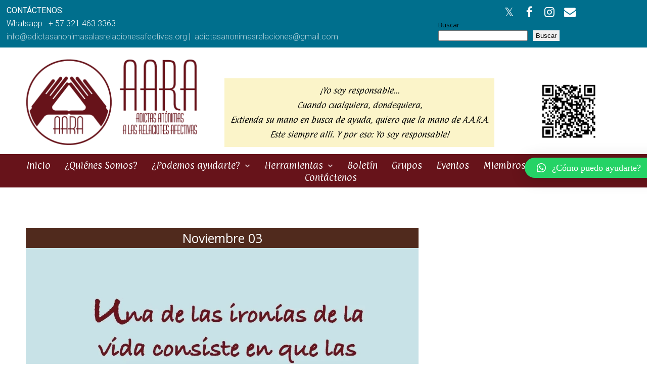

--- FILE ---
content_type: text/html; charset=UTF-8
request_url: https://www.adictasanonimasalasrelacionesafectivas.org/noviembre-03/
body_size: 15864
content:
<!DOCTYPE html>
<html lang="es">
<head>

	<meta charset="UTF-8">
	<meta name="viewport" content="width=device-width, initial-scale=1">

	<title>Noviembre 03 | Adictas Anónimas a las Relaciones Afectivas</title>

	<link rel="profile" href="http://gmpg.org/xfn/11">
	<link rel="pingback" href="https://www.adictasanonimasalasrelacionesafectivas.org/xmlrpc.php">

	<meta name='robots' content='max-image-preview:large' />
<link rel='dns-prefetch' href='//stats.wp.com' />
<link rel='dns-prefetch' href='//i0.wp.com' />
<link rel='dns-prefetch' href='//c0.wp.com' />
<link rel="alternate" type="application/rss+xml" title="Adictas Anónimas a las Relaciones Afectivas &raquo; Feed" href="https://www.adictasanonimasalasrelacionesafectivas.org/feed/" />
<link rel="alternate" type="application/rss+xml" title="Adictas Anónimas a las Relaciones Afectivas &raquo; Feed de los comentarios" href="https://www.adictasanonimasalasrelacionesafectivas.org/comments/feed/" />
<link rel="alternate" type="text/calendar" title="Adictas Anónimas a las Relaciones Afectivas &raquo; iCal Feed" href="https://www.adictasanonimasalasrelacionesafectivas.org/eventos/?ical=1" />
<link rel="alternate" type="application/rss+xml" title="Adictas Anónimas a las Relaciones Afectivas &raquo; Comentario Noviembre 03 del feed" href="https://www.adictasanonimasalasrelacionesafectivas.org/noviembre-03/feed/" />
<link rel="alternate" title="oEmbed (JSON)" type="application/json+oembed" href="https://www.adictasanonimasalasrelacionesafectivas.org/wp-json/oembed/1.0/embed?url=https%3A%2F%2Fwww.adictasanonimasalasrelacionesafectivas.org%2Fnoviembre-03%2F" />
<link rel="alternate" title="oEmbed (XML)" type="text/xml+oembed" href="https://www.adictasanonimasalasrelacionesafectivas.org/wp-json/oembed/1.0/embed?url=https%3A%2F%2Fwww.adictasanonimasalasrelacionesafectivas.org%2Fnoviembre-03%2F&#038;format=xml" />
<style id='wp-img-auto-sizes-contain-inline-css' type='text/css'>
img:is([sizes=auto i],[sizes^="auto," i]){contain-intrinsic-size:3000px 1500px}
/*# sourceURL=wp-img-auto-sizes-contain-inline-css */
</style>
<style id='wp-emoji-styles-inline-css' type='text/css'>

	img.wp-smiley, img.emoji {
		display: inline !important;
		border: none !important;
		box-shadow: none !important;
		height: 1em !important;
		width: 1em !important;
		margin: 0 0.07em !important;
		vertical-align: -0.1em !important;
		background: none !important;
		padding: 0 !important;
	}
/*# sourceURL=wp-emoji-styles-inline-css */
</style>
<link rel='stylesheet' id='wp-block-library-css' href='https://c0.wp.com/c/6.9/wp-includes/css/dist/block-library/style.min.css' type='text/css' media='all' />
<style id='classic-theme-styles-inline-css' type='text/css'>
/*! This file is auto-generated */
.wp-block-button__link{color:#fff;background-color:#32373c;border-radius:9999px;box-shadow:none;text-decoration:none;padding:calc(.667em + 2px) calc(1.333em + 2px);font-size:1.125em}.wp-block-file__button{background:#32373c;color:#fff;text-decoration:none}
/*# sourceURL=/wp-includes/css/classic-themes.min.css */
</style>
<link rel='stylesheet' id='dslc-fontawesome-css' href='https://www.adictasanonimasalasrelacionesafectivas.org/wp-content/plugins/live-composer-page-builder/css/font-awesome.css?ver=2.0.3' type='text/css' media='all' />
<link rel='stylesheet' id='dslc-plugins-css-css' href='https://www.adictasanonimasalasrelacionesafectivas.org/wp-content/plugins/live-composer-page-builder/css/dist/frontend.plugins.min.css?ver=2.0.3' type='text/css' media='all' />
<link rel='stylesheet' id='dslc-frontend-css-css' href='https://www.adictasanonimasalasrelacionesafectivas.org/wp-content/plugins/live-composer-page-builder/css/dist/frontend.min.css?ver=2.0.3' type='text/css' media='all' />
<link rel='stylesheet' id='lct-base-style-css' href='https://www.adictasanonimasalasrelacionesafectivas.org/wp-content/themes/lc-blank-master/style.css?ver=1.0' type='text/css' media='all' />
<link rel='stylesheet' id='qlwapp-css' href='https://www.adictasanonimasalasrelacionesafectivas.org/wp-content/plugins/wp-whatsapp-chat/assets/frontend/css/frontend.css?ver=5.0.1' type='text/css' media='all' />
<script type="text/javascript" src="https://c0.wp.com/c/6.9/wp-includes/js/jquery/jquery.min.js" id="jquery-core-js"></script>
<script type="text/javascript" src="https://c0.wp.com/c/6.9/wp-includes/js/jquery/jquery-migrate.min.js" id="jquery-migrate-js"></script>
<script type="text/javascript" src="https://www.adictasanonimasalasrelacionesafectivas.org/wp-content/plugins/live-composer-page-builder/js/dist/client_plugins.min.js?ver=2.0.3" id="dslc-plugins-js-js"></script>
<link rel="https://api.w.org/" href="https://www.adictasanonimasalasrelacionesafectivas.org/wp-json/" /><link rel="alternate" title="JSON" type="application/json" href="https://www.adictasanonimasalasrelacionesafectivas.org/wp-json/wp/v2/posts/1479" /><link rel="EditURI" type="application/rsd+xml" title="RSD" href="https://www.adictasanonimasalasrelacionesafectivas.org/xmlrpc.php?rsd" />
<meta name="generator" content="WordPress 6.9" />
<link rel="canonical" href="https://www.adictasanonimasalasrelacionesafectivas.org/noviembre-03/" />
<link rel='shortlink' href='https://www.adictasanonimasalasrelacionesafectivas.org/?p=1479' />
<meta name="tec-api-version" content="v1"><meta name="tec-api-origin" content="https://www.adictasanonimasalasrelacionesafectivas.org"><link rel="alternate" href="https://www.adictasanonimasalasrelacionesafectivas.org/wp-json/tribe/events/v1/" />	<style>img#wpstats{display:none}</style>
		<style type="text/css">.dslc-modules-section-wrapper, .dslca-add-modules-section { width : 1180px; } .dslc-modules-section:not(.dslc-full) { padding-left: 4%;  padding-right: 4%; } .dslc-modules-section { width:px;margin-left:0%;margin-right:0%;margin-bottom:0px;padding-bottom:80px;padding-top:80px;padding-left:0%;padding-right:0%;background-image:none;background-repeat:repeat;background-position:left top;background-attachment:scroll;background-size:auto;border-width:0px;border-style:solid; }

/*  CSS FOR POST ID: 237 */
#dslc-module-95c2f41f935 .dslc-text-module-content{background-repeat:repeat ;background-attachment:scroll ;background-position:top left ;background-size:auto ;} #dslc-module-95c2f41f935 .dslc-text-module-content,#dslc-module-95c2f41f935 .dslc-text-module-content .dslca-editable-content,#dslc-module-95c2f41f935 .dslc-text-module-content p{color:#ffffff ;font-size:16px;font-weight:300;font-family:"Roboto";font-style:normal ;line-height:26px;text-transform:none ;text-align:left ;} #dslc-module-95c2f41f935 .dslc-text-module-content h1{color:rgb(12, 12, 12) ;font-size:26px;font-weight:700;font-family:"Roboto";font-style:normal ;line-height:35px;text-transform:none ;margin-bottom:30px;text-align:left ;} #dslc-module-95c2f41f935 .dslc-text-module-content h2{font-size:24px;font-weight:700;font-family:"Roboto";font-style:normal ;line-height:33px;text-transform:none ;margin-bottom:30px;text-align:left ;} #dslc-module-95c2f41f935 .dslc-text-module-content h3{font-size:22px;font-weight:700;font-family:"Roboto";font-style:normal ;line-height:31px;text-transform:none ;margin-bottom:30px;text-align:left ;} #dslc-module-95c2f41f935 .dslc-text-module-content h4{font-size:20px;font-weight:700;font-family:"Roboto";font-style:normal ;line-height:29px;text-transform:none ;margin-bottom:30px;text-align:left ;} #dslc-module-95c2f41f935 .dslc-text-module-content h5{font-size:18px;font-weight:700;font-family:"Roboto";font-style:normal ;line-height:27px;text-transform:none ;margin-bottom:30px;text-align:left ;} #dslc-module-95c2f41f935 .dslc-text-module-content h6{font-size:16px;font-weight:700;font-family:"Roboto";font-style:normal ;line-height:25px;text-transform:none ;margin-bottom:30px;text-align:left ;} #dslc-module-95c2f41f935 .dslc-text-module-content a{color:rgba(255,255,255,0.69) ;} #dslc-module-95c2f41f935 .dslc-text-module-content a:hover{color:rgba(255,255,255,0.71) ;} #dslc-module-95c2f41f935 .dslc-text-module-content li{color:rgb(154, 154, 154) ;font-size:16px;font-weight:300;font-family:"Roboto";line-height:26px;margin-bottom:10px;} #dslc-module-95c2f41f935 .dslc-text-module-content ul,#dslc-module-95c2f41f935 .dslc-text-module-content ol{margin-bottom:30px;margin-left:25px;} #dslc-module-95c2f41f935 .dslc-text-module-content ul{list-style-type:disc ;text-align:left ;} #dslc-module-95c2f41f935 .dslc-text-module-content ol{list-style-type:decimal ;} #dslc-module-95c2f41f935 input[type=text],#dslc-module-95c2f41f935 input[type=password],#dslc-module-95c2f41f935 input[type=number],#dslc-module-95c2f41f935 input[type=email],#dslc-module-95c2f41f935 input[type=tel],#dslc-module-95c2f41f935 textarea,#dslc-module-95c2f41f935 select{color:#fffff ;font-size:13px;font-weight:500;font-family:"Open Sans";margin-bottom:15px;padding-top:10px;padding-bottom:10px;padding-left:15px;padding-right:15px;background-color:#fff ;border-color:#ddd;border-width:1px;border-style:solid solid solid solid;} #dslc-module-95c2f41f935 textarea{line-height:23px;} #dslc-module-95c2f41f935 .dslc-text-module-content blockquote,#dslc-module-95c2f41f935 .dslc-text-module-content blockquote p{color:rgb(12, 12, 12) ;font-size:25px;font-weight:300;font-family:"Roboto Slab";line-height:35px;} #dslc-module-95c2f41f935 blockquote{margin-bottom:30px;padding-top:30px;padding-bottom:30px;padding-left:30px;padding-right:30px;background-repeat:repeat ;background-attachment:scroll ;background-position:top left ;border-color:rgb(230, 230, 230);border-width:2px;border-style:solid solid solid solid;} #dslc-module-95c2f41f935 blockquote,#dslc-module-95c2f41f935 .dslc-text-module-content blockquote p{text-align:left ;} #dslc-module-95c2f41f935 input[type=submit],#dslc-module-95c2f41f935 button{background-color:#5890e5 ;border-radius:3px;color:#fff ;font-size:13px;font-weight:500;font-family:"Roboto";line-height:13px;padding-top:10px;padding-bottom:10px;padding-left:15px;padding-right:15px;border-color:#5890e5;} #dslc-module-95c2f41f935 input[type=submit]:hover,#dslc-module-95c2f41f935 button:hover{background-color:#5890e5 ;color:#fff ;border-color:#5890e5;} #dslc-module-d4571702def ul.dslc-social{text-align:center ;} #dslc-module-d4571702def ul.dslc-social a.dslc-social-icon{border-radius:50px;width:30px;height:30px;font-size:23px;} #dslc-module-d4571702def ul.dslc-social a.dslc-social-icon{background-color:#006f8d ;} #dslc-module-d4571702def ul.dslc-social a.dslc-social-icon:hover{background-color:#006f8d ;} #dslc-module-d4571702def ul.dslc-social li{margin-right:10px;} #dslc-module-d4571702def ul.dslc-social .dslc-icon{color:#ffffff ;} #dslc-module-d4571702def ul.dslc-social a.dslc-social-icon:hover .dslc-icon{color:#ffffff ;} #dslc-module-d4571702def .dslc-social-label{font-size:13px;font-weight:400;font-family:"Open Sans";font-style:normal ;line-height:30px;text-transform:none ;} #dslc-module-36a51183877 .dslc-widgets-wrap{} #dslc-module-36a51183877 .dslc-widget-wrap{} #dslc-module-36a51183877 .dslc-widget{margin-bottom:30px;font-size:13px;font-weight:400;font-family:"Open Sans";line-height:22px;text-align:left ;} #dslc-module-36a51183877 .dslc-widget-title{color:#222222 ;font-size:15px;font-weight:600;font-family:"Open Sans";line-height:15px;text-align:left ;text-transform:none ;border-bottom-color:#e5e5e5;border-bottom-width:1px;} #dslc-module-36a51183877 .dslc-widget-title-inner{} #dslc-module-36a51183877 .dslc-widget a{font-weight:400;} #dslc-module-36a51183877 .dslc-widget ul{margin-bottom:10px;list-style-type:disc ;} #dslc-module-36a51183877 .dslc-widget li{background-color:rgba( 255, 255, 255, 0 ) ;} #dslc-module-36a51183877 .dslc-widget ul li{margin-bottom:10px;} #dslc-module-817cae1c052 .dslc-image-container{text-align:center ;} #dslc-module-817cae1c052 .dslc-image{} #dslc-module-817cae1c052 .dslc-image,#dslc-module-817cae1c052 .dslc-image a,#dslc-module-817cae1c052 .dslc-image img{width:auto ;} #dslc-module-817cae1c052 .dslc-image-caption{text-align:center ;font-size:13px;font-weight:400;line-height:22px;margin-top:20px;} #dslc-module-b98dc83f8f7 .dslc-separator{margin-bottom:25px;padding-bottom:25px;border-color:#ededed;border-width:1px;} #dslc-module-b98dc83f8f7 .dslc-separator-wrapper{background-repeat:repeat ;background-attachment:scroll ;background-position:top left ;border-top-left-radius:0px;border-top-right-radius:0px;border-bottom-left-radius:0px;border-bottom-right-radius:0px;} #dslc-module-fc0c6792597 .dslc-text-module-content{background-color:rgba(237,201,0,0.21) ;background-repeat:repeat ;background-attachment:scroll ;background-position:top left ;background-size:auto ;} #dslc-module-fc0c6792597 .dslc-text-module-content,#dslc-module-fc0c6792597 .dslc-text-module-content .dslca-editable-content,#dslc-module-fc0c6792597 .dslc-text-module-content p{color:#000000 ;font-size:14px;font-weight:300;font-family:"Paprika";font-style:normal ;line-height:29px;text-transform:none ;text-align:center ;} #dslc-module-fc0c6792597 .dslc-text-module-content p{padding-top:10px;padding-bottom:10px;} #dslc-module-fc0c6792597 .dslc-text-module-content h1{color:rgb(12, 12, 12) ;font-size:26px;font-weight:700;font-family:"Roboto";font-style:normal ;line-height:35px;text-transform:none ;margin-bottom:30px;text-align:left ;} #dslc-module-fc0c6792597 .dslc-text-module-content h2{font-size:24px;font-weight:700;font-family:"Roboto";font-style:normal ;line-height:33px;text-transform:none ;margin-bottom:30px;text-align:left ;} #dslc-module-fc0c6792597 .dslc-text-module-content h3{font-size:22px;font-weight:700;font-family:"Roboto";font-style:normal ;line-height:31px;text-transform:none ;margin-bottom:30px;text-align:left ;} #dslc-module-fc0c6792597 .dslc-text-module-content h4{font-size:20px;font-weight:700;font-family:"Roboto";font-style:normal ;line-height:29px;text-transform:none ;margin-bottom:30px;text-align:left ;} #dslc-module-fc0c6792597 .dslc-text-module-content h5{font-size:18px;font-weight:700;font-family:"Roboto";font-style:normal ;line-height:27px;text-transform:none ;margin-bottom:30px;text-align:left ;} #dslc-module-fc0c6792597 .dslc-text-module-content h6{font-size:16px;font-weight:700;font-family:"Roboto";font-style:normal ;line-height:25px;text-transform:none ;margin-bottom:30px;text-align:left ;} #dslc-module-fc0c6792597 .dslc-text-module-content a{color:rgb(253, 73, 112) ;} #dslc-module-fc0c6792597 .dslc-text-module-content a:hover{color:rgb(253, 73, 112) ;} #dslc-module-fc0c6792597 .dslc-text-module-content li{color:rgb(154, 154, 154) ;font-size:16px;font-weight:300;font-family:"Roboto";line-height:26px;margin-bottom:10px;} #dslc-module-fc0c6792597 .dslc-text-module-content ul,#dslc-module-fc0c6792597 .dslc-text-module-content ol{margin-bottom:30px;margin-left:25px;} #dslc-module-fc0c6792597 .dslc-text-module-content ul{list-style-type:disc ;text-align:left ;} #dslc-module-fc0c6792597 .dslc-text-module-content ol{list-style-type:decimal ;} #dslc-module-fc0c6792597 input[type=text],#dslc-module-fc0c6792597 input[type=password],#dslc-module-fc0c6792597 input[type=number],#dslc-module-fc0c6792597 input[type=email],#dslc-module-fc0c6792597 input[type=tel],#dslc-module-fc0c6792597 textarea,#dslc-module-fc0c6792597 select{color:#fffff ;font-size:13px;font-weight:500;font-family:"Open Sans";margin-bottom:15px;padding-top:10px;padding-bottom:10px;padding-left:15px;padding-right:15px;background-color:#fff ;border-color:#ddd;border-width:1px;border-style:solid solid solid solid;} #dslc-module-fc0c6792597 textarea{line-height:23px;} #dslc-module-fc0c6792597 .dslc-text-module-content blockquote,#dslc-module-fc0c6792597 .dslc-text-module-content blockquote p{color:rgb(12, 12, 12) ;font-size:25px;font-weight:300;font-family:"Roboto Slab";line-height:35px;} #dslc-module-fc0c6792597 blockquote{margin-bottom:30px;padding-top:30px;padding-bottom:30px;padding-left:30px;padding-right:30px;background-repeat:repeat ;background-attachment:scroll ;background-position:top left ;border-color:rgb(230, 230, 230);border-width:2px;border-style:solid solid solid solid;} #dslc-module-fc0c6792597 blockquote,#dslc-module-fc0c6792597 .dslc-text-module-content blockquote p{text-align:left ;} #dslc-module-fc0c6792597 input[type=submit],#dslc-module-fc0c6792597 button{background-color:#5890e5 ;border-radius:3px;color:#fff ;font-size:13px;font-weight:500;font-family:"Roboto";line-height:13px;padding-top:10px;padding-bottom:10px;padding-left:15px;padding-right:15px;border-color:#5890e5;} #dslc-module-fc0c6792597 input[type=submit]:hover,#dslc-module-fc0c6792597 button:hover{background-color:#5890e5 ;color:#fff ;border-color:#5890e5;} #dslc-module-4c66ec81984 .dslc-image-container{text-align:center ;} #dslc-module-4c66ec81984 .dslc-image{} #dslc-module-4c66ec81984 .dslc-image,#dslc-module-4c66ec81984 .dslc-image a,#dslc-module-4c66ec81984 .dslc-image img{width:auto ;} #dslc-module-4c66ec81984 .dslc-image-caption{text-align:center ;font-size:13px;font-weight:400;line-height:22px;margin-top:20px;} #dslc-module-a68e76cf120 .dslc-navigation{text-align:center ;} #dslc-module-a68e76cf120 .dslc-navigation-inner{background-color:#67131a ;background-repeat:repeat ;background-attachment:scroll ;background-position:top left ;background-size:auto ;margin-top:10px;margin-bottom:8px;} #dslc-module-a68e76cf120 .dslc-navigation .menu > li > a{color:#ffffff ;font-size:16px;font-weight:400;font-family:"Paprika";line-height:24px;padding-left:0px;padding-right:0px;text-transform:none ;} #dslc-module-a68e76cf120 .dslc-navigation .menu > li > a:hover{color:rgba(255,255,255,0.71) ;} #dslc-module-a68e76cf120 .dslc-navigation .menu > li.current-menu-item > a{color:rgba(255,255,255,0.71) ;} #dslc-module-a68e76cf120 .dslc-navigation .menu > li{margin-left:28px;margin-top:28px;} #dslc-module-a68e76cf120 .dslc-navigation-arrow{display:inline-block ;color:rgba(255,255,255,0.71) ;font-size:10px;margin-left:10px;} #dslc-module-a68e76cf120 .dslc-navigation .menu ul:before{text-align:left ;background-color:#fff ;background-repeat:repeat ;background-attachment:scroll ;background-position:top left ;border-color:#ededed;border-width:1px;border-style:solid solid solid solid;} #dslc-module-a68e76cf120 .dslc-navigation .menu ul{padding-top:10px;padding-bottom:10px;padding-left:10px;padding-right:10px;} #dslc-module-a68e76cf120 .dslc-navigation .menu ul li a{color:#e6526d ;font-size:13px;font-weight:700;font-family:"Paprika";line-height:13px;padding-top:17px;padding-bottom:17px;text-transform:none ;border-color:#ededed;border-width:1px;border-style:none none solid none;} #dslc-module-a68e76cf120 .dslc-navigation .menu ul li > a:hover{border-color:#ededed;} #dslc-module-a68e76cf120 .dslc-navigation .menu ul li.current-menu-item > a{color:#e6526d ;border-color:#ededed;} #dslc-module-a68e76cf120 .dslc-navigation .menu ul li a:hover{color:#e6526d ;} 

/*  CSS FOR POST ID: 314 */
#dslc-module-30e03d73812 .dslc-separator{margin-bottom:25px;padding-bottom:25px;border-color:#ededed;border-width:1px;} #dslc-module-30e03d73812 .dslc-separator-wrapper{background-repeat:repeat ;background-attachment:scroll ;background-position:top left ;border-top-left-radius:0px;border-top-right-radius:0px;border-bottom-left-radius:0px;border-bottom-right-radius:0px;} #dslc-module-9c69557f022 .dslc-text-module-content{background-repeat:repeat ;background-attachment:scroll ;background-position:top left ;background-size:auto ;} #dslc-module-9c69557f022 .dslc-text-module-content,#dslc-module-9c69557f022 .dslc-text-module-content .dslca-editable-content,#dslc-module-9c69557f022 .dslc-text-module-content p{color:#ffffff ;font-size:16px;font-weight:300;font-family:"Roboto";font-style:normal ;line-height:26px;text-transform:none ;text-align:left ;} #dslc-module-9c69557f022 .dslc-text-module-content h1{color:rgb(12, 12, 12) ;font-size:26px;font-weight:700;font-family:"Roboto";font-style:normal ;line-height:35px;text-transform:none ;margin-bottom:30px;text-align:left ;} #dslc-module-9c69557f022 .dslc-text-module-content h2{font-size:24px;font-weight:700;font-family:"Roboto";font-style:normal ;line-height:33px;text-transform:none ;margin-bottom:30px;text-align:left ;} #dslc-module-9c69557f022 .dslc-text-module-content h3{font-size:22px;font-weight:700;font-family:"Roboto";font-style:normal ;line-height:31px;text-transform:none ;margin-bottom:30px;text-align:left ;} #dslc-module-9c69557f022 .dslc-text-module-content h4{font-size:20px;font-weight:700;font-family:"Roboto";font-style:normal ;line-height:29px;text-transform:none ;margin-bottom:30px;text-align:left ;} #dslc-module-9c69557f022 .dslc-text-module-content h5{font-size:18px;font-weight:700;font-family:"Roboto";font-style:normal ;line-height:27px;text-transform:none ;margin-bottom:30px;text-align:left ;} #dslc-module-9c69557f022 .dslc-text-module-content h6{font-size:16px;font-weight:700;font-family:"Roboto";font-style:normal ;line-height:25px;text-transform:none ;margin-bottom:30px;text-align:left ;} #dslc-module-9c69557f022 .dslc-text-module-content a{color:rgba(255,255,255,0.69) ;} #dslc-module-9c69557f022 .dslc-text-module-content a:hover{color:rgba(255,255,255,0.71) ;} #dslc-module-9c69557f022 .dslc-text-module-content li{color:rgb(154, 154, 154) ;font-size:16px;font-weight:300;font-family:"Roboto";line-height:26px;margin-bottom:10px;} #dslc-module-9c69557f022 .dslc-text-module-content ul,#dslc-module-9c69557f022 .dslc-text-module-content ol{margin-bottom:30px;margin-left:25px;} #dslc-module-9c69557f022 .dslc-text-module-content ul{list-style-type:disc ;text-align:left ;} #dslc-module-9c69557f022 .dslc-text-module-content ol{list-style-type:decimal ;} #dslc-module-9c69557f022 input[type=text],#dslc-module-9c69557f022 input[type=password],#dslc-module-9c69557f022 input[type=number],#dslc-module-9c69557f022 input[type=email],#dslc-module-9c69557f022 input[type=tel],#dslc-module-9c69557f022 textarea,#dslc-module-9c69557f022 select{color:#fffff ;font-size:13px;font-weight:500;font-family:"Open Sans";margin-bottom:15px;padding-top:10px;padding-bottom:10px;padding-left:15px;padding-right:15px;background-color:#fff ;border-color:#ddd;border-width:1px;border-style:solid solid solid solid;} #dslc-module-9c69557f022 textarea{line-height:23px;} #dslc-module-9c69557f022 .dslc-text-module-content blockquote,#dslc-module-9c69557f022 .dslc-text-module-content blockquote p{color:rgb(12, 12, 12) ;font-size:25px;font-weight:300;font-family:"Roboto Slab";line-height:35px;} #dslc-module-9c69557f022 blockquote{margin-bottom:30px;padding-top:30px;padding-bottom:30px;padding-left:30px;padding-right:30px;background-repeat:repeat ;background-attachment:scroll ;background-position:top left ;border-color:rgb(230, 230, 230);border-width:2px;border-style:solid solid solid solid;} #dslc-module-9c69557f022 blockquote,#dslc-module-9c69557f022 .dslc-text-module-content blockquote p{text-align:left ;} #dslc-module-9c69557f022 input[type=submit],#dslc-module-9c69557f022 button{background-color:#5890e5 ;border-radius:3px;color:#fff ;font-size:13px;font-weight:500;font-family:"Roboto";line-height:13px;padding-top:10px;padding-bottom:10px;padding-left:15px;padding-right:15px;border-color:#5890e5;} #dslc-module-9c69557f022 input[type=submit]:hover,#dslc-module-9c69557f022 button:hover{background-color:#5890e5 ;color:#fff ;border-color:#5890e5;} #dslc-module-e31dcb90a0b .dslc-text-module-content{background-repeat:repeat ;background-attachment:scroll ;background-position:top left ;background-size:auto ;} #dslc-module-e31dcb90a0b .dslc-text-module-content,#dslc-module-e31dcb90a0b .dslc-text-module-content .dslca-editable-content,#dslc-module-e31dcb90a0b .dslc-text-module-content p{color:#ffffff ;font-size:16px;font-weight:300;font-family:"Roboto";font-style:normal ;line-height:26px;text-transform:none ;text-align:left ;} #dslc-module-e31dcb90a0b .dslc-text-module-content h1{color:rgb(12, 12, 12) ;font-size:26px;font-weight:700;font-family:"Roboto";font-style:normal ;line-height:35px;text-transform:none ;margin-bottom:30px;text-align:left ;} #dslc-module-e31dcb90a0b .dslc-text-module-content h2{font-size:24px;font-weight:700;font-family:"Roboto";font-style:normal ;line-height:33px;text-transform:none ;margin-bottom:30px;text-align:left ;} #dslc-module-e31dcb90a0b .dslc-text-module-content h3{font-size:22px;font-weight:700;font-family:"Roboto";font-style:normal ;line-height:31px;text-transform:none ;margin-bottom:30px;text-align:left ;} #dslc-module-e31dcb90a0b .dslc-text-module-content h4{font-size:20px;font-weight:700;font-family:"Roboto";font-style:normal ;line-height:29px;text-transform:none ;margin-bottom:30px;text-align:left ;} #dslc-module-e31dcb90a0b .dslc-text-module-content h5{font-size:18px;font-weight:700;font-family:"Roboto";font-style:normal ;line-height:27px;text-transform:none ;margin-bottom:30px;text-align:left ;} #dslc-module-e31dcb90a0b .dslc-text-module-content h6{font-size:16px;font-weight:700;font-family:"Roboto";font-style:normal ;line-height:25px;text-transform:none ;margin-bottom:30px;text-align:left ;} #dslc-module-e31dcb90a0b .dslc-text-module-content a{color:rgba(255,255,255,0.69) ;} #dslc-module-e31dcb90a0b .dslc-text-module-content a:hover{color:rgba(255,255,255,0.71) ;} #dslc-module-e31dcb90a0b .dslc-text-module-content li{color:rgb(154, 154, 154) ;font-size:16px;font-weight:300;font-family:"Roboto";line-height:26px;margin-bottom:10px;} #dslc-module-e31dcb90a0b .dslc-text-module-content ul,#dslc-module-e31dcb90a0b .dslc-text-module-content ol{margin-bottom:30px;margin-left:25px;} #dslc-module-e31dcb90a0b .dslc-text-module-content ul{list-style-type:disc ;text-align:left ;} #dslc-module-e31dcb90a0b .dslc-text-module-content ol{list-style-type:decimal ;} #dslc-module-e31dcb90a0b input[type=text],#dslc-module-e31dcb90a0b input[type=password],#dslc-module-e31dcb90a0b input[type=number],#dslc-module-e31dcb90a0b input[type=email],#dslc-module-e31dcb90a0b input[type=tel],#dslc-module-e31dcb90a0b textarea,#dslc-module-e31dcb90a0b select{color:#fffff ;font-size:13px;font-weight:500;font-family:"Open Sans";margin-bottom:15px;padding-top:10px;padding-bottom:10px;padding-left:15px;padding-right:15px;background-color:#fff ;border-color:#ddd;border-width:1px;border-style:solid solid solid solid;} #dslc-module-e31dcb90a0b textarea{line-height:23px;} #dslc-module-e31dcb90a0b .dslc-text-module-content blockquote,#dslc-module-e31dcb90a0b .dslc-text-module-content blockquote p{color:rgb(12, 12, 12) ;font-size:25px;font-weight:300;font-family:"Roboto Slab";line-height:35px;} #dslc-module-e31dcb90a0b blockquote{margin-bottom:30px;padding-top:30px;padding-bottom:30px;padding-left:30px;padding-right:30px;background-repeat:repeat ;background-attachment:scroll ;background-position:top left ;border-color:rgb(230, 230, 230);border-width:2px;border-style:solid solid solid solid;} #dslc-module-e31dcb90a0b blockquote,#dslc-module-e31dcb90a0b .dslc-text-module-content blockquote p{text-align:left ;} #dslc-module-e31dcb90a0b input[type=submit],#dslc-module-e31dcb90a0b button{background-color:#5890e5 ;border-radius:3px;color:#fff ;font-size:13px;font-weight:500;font-family:"Roboto";line-height:13px;padding-top:10px;padding-bottom:10px;padding-left:15px;padding-right:15px;border-color:#5890e5;} #dslc-module-e31dcb90a0b input[type=submit]:hover,#dslc-module-e31dcb90a0b button:hover{background-color:#5890e5 ;color:#fff ;border-color:#5890e5;} #dslc-module-0b4f41e5dc1 .dslc-separator{margin-bottom:25px;padding-bottom:25px;border-color:#ededed;border-width:1px;} #dslc-module-0b4f41e5dc1 .dslc-separator-wrapper{background-repeat:repeat ;background-attachment:scroll ;background-position:top left ;border-top-left-radius:0px;border-top-right-radius:0px;border-bottom-left-radius:0px;border-bottom-right-radius:0px;} #dslc-module-5ea8a2c93e7 ul.dslc-social{text-align:right ;} #dslc-module-5ea8a2c93e7 ul.dslc-social a.dslc-social-icon{border-radius:50px;width:30px;height:30px;font-size:23px;} #dslc-module-5ea8a2c93e7 ul.dslc-social a.dslc-social-icon{background-color:#006f8d ;} #dslc-module-5ea8a2c93e7 ul.dslc-social a.dslc-social-icon:hover{background-color:#006f8d ;} #dslc-module-5ea8a2c93e7 ul.dslc-social li{margin-right:10px;} #dslc-module-5ea8a2c93e7 ul.dslc-social .dslc-icon{color:#ffffff ;} #dslc-module-5ea8a2c93e7 ul.dslc-social a.dslc-social-icon:hover .dslc-icon{color:#ffffff ;} #dslc-module-5ea8a2c93e7 .dslc-social-label{font-size:13px;font-weight:400;font-family:"Open Sans";font-style:normal ;line-height:30px;text-transform:none ;} #dslc-module-0s68p51aa2 .dslc-text-module-content{background-repeat:repeat ;background-attachment:scroll ;background-position:top left ;background-size:auto ;} #dslc-module-0s68p51aa2 .dslc-text-module-content,#dslc-module-0s68p51aa2 .dslc-text-module-content .dslca-editable-content,#dslc-module-0s68p51aa2 .dslc-text-module-content p{color:#ffffff ;font-size:16px;font-weight:300;font-family:"Roboto";font-style:normal ;line-height:26px;text-transform:none ;text-align:right ;} #dslc-module-0s68p51aa2 .dslc-text-module-content h1{color:rgb(12, 12, 12) ;font-size:26px;font-weight:700;font-family:"Roboto";font-style:normal ;line-height:35px;text-transform:none ;margin-bottom:30px;text-align:left ;} #dslc-module-0s68p51aa2 .dslc-text-module-content h2{font-size:24px;font-weight:700;font-family:"Roboto";font-style:normal ;line-height:33px;text-transform:none ;margin-bottom:30px;text-align:left ;} #dslc-module-0s68p51aa2 .dslc-text-module-content h3{font-size:22px;font-weight:700;font-family:"Roboto";font-style:normal ;line-height:31px;text-transform:none ;margin-bottom:30px;text-align:left ;} #dslc-module-0s68p51aa2 .dslc-text-module-content h4{font-size:20px;font-weight:700;font-family:"Roboto";font-style:normal ;line-height:29px;text-transform:none ;margin-bottom:30px;text-align:left ;} #dslc-module-0s68p51aa2 .dslc-text-module-content h5{font-size:18px;font-weight:700;font-family:"Roboto";font-style:normal ;line-height:27px;text-transform:none ;margin-bottom:30px;text-align:left ;} #dslc-module-0s68p51aa2 .dslc-text-module-content h6{font-size:16px;font-weight:700;font-family:"Roboto";font-style:normal ;line-height:25px;text-transform:none ;margin-bottom:30px;text-align:left ;} #dslc-module-0s68p51aa2 .dslc-text-module-content a{color:rgba(255,255,255,0.69) ;} #dslc-module-0s68p51aa2 .dslc-text-module-content a:hover{color:rgba(255,255,255,0.71) ;} #dslc-module-0s68p51aa2 .dslc-text-module-content li{color:rgb(154, 154, 154) ;font-size:16px;font-weight:300;font-family:"Roboto";line-height:26px;margin-bottom:10px;} #dslc-module-0s68p51aa2 .dslc-text-module-content ul,#dslc-module-0s68p51aa2 .dslc-text-module-content ol{margin-bottom:30px;margin-left:25px;} #dslc-module-0s68p51aa2 .dslc-text-module-content ul{list-style-type:disc ;text-align:left ;} #dslc-module-0s68p51aa2 .dslc-text-module-content ol{list-style-type:decimal ;} #dslc-module-0s68p51aa2 input[type=text],#dslc-module-0s68p51aa2 input[type=password],#dslc-module-0s68p51aa2 input[type=number],#dslc-module-0s68p51aa2 input[type=email],#dslc-module-0s68p51aa2 input[type=tel],#dslc-module-0s68p51aa2 textarea,#dslc-module-0s68p51aa2 select{color:#fffff ;font-size:13px;font-weight:500;font-family:"Open Sans";margin-bottom:15px;padding-top:10px;padding-bottom:10px;padding-left:15px;padding-right:15px;background-color:#fff ;border-color:#ddd;border-width:1px;border-style:solid solid solid solid;} #dslc-module-0s68p51aa2 textarea{line-height:23px;} #dslc-module-0s68p51aa2 .dslc-text-module-content blockquote,#dslc-module-0s68p51aa2 .dslc-text-module-content blockquote p{color:rgb(12, 12, 12) ;font-size:25px;font-weight:300;font-family:"Roboto Slab";line-height:35px;} #dslc-module-0s68p51aa2 blockquote{margin-bottom:30px;padding-top:30px;padding-bottom:30px;padding-left:30px;padding-right:30px;background-repeat:repeat ;background-attachment:scroll ;background-position:top left ;border-color:rgb(230, 230, 230);border-width:2px;border-style:solid solid solid solid;} #dslc-module-0s68p51aa2 blockquote,#dslc-module-0s68p51aa2 .dslc-text-module-content blockquote p{text-align:left ;} #dslc-module-0s68p51aa2 input[type=submit],#dslc-module-0s68p51aa2 button{background-color:#5890e5 ;border-radius:3px;color:#fff ;font-size:13px;font-weight:500;font-family:"Roboto";line-height:13px;padding-top:10px;padding-bottom:10px;padding-left:15px;padding-right:15px;border-color:#5890e5;} #dslc-module-0s68p51aa2 input[type=submit]:hover,#dslc-module-0s68p51aa2 button:hover{background-color:#5890e5 ;color:#fff ;border-color:#5890e5;} 

/*  CSS FOR POST ID: 330 */
#dslc-module-fc4d7515e94 h1{background-color:#502a1d ;color:#ffffff ;font-size:25px;font-weight:400;font-family:"Open Sans";line-height:40px;text-align:center ;text-transform:none ;} #dslc-module-8ddd8c24241 .dslc-tp-thumbnail{text-align:center ;background-color:rgba(0,0,0,0) ;} #dslc-module-7a2e1337131 .dslc-separator{margin-bottom:25px;padding-bottom:25px;border-color:#ededed;border-width:1px;} #dslc-module-7a2e1337131 .dslc-separator-wrapper{background-repeat:repeat ;background-attachment:scroll ;background-position:top left ;border-top-left-radius:0px;border-top-right-radius:0px;border-bottom-left-radius:0px;border-bottom-right-radius:0px;} #dslc-module-a58a9af4716 .dslc-tp-excerpt{border-top-left-radius:0px;border-top-right-radius:0px;border-bottom-left-radius:0px;border-bottom-right-radius:0px;min-height:0px;padding-top:0px;padding-bottom:0px;padding-left:0px;padding-right:0px;font-size:14px;font-weight:400;font-family:"Open Sans";line-height:26px;text-align:left ;} #dslc-module-14930807097 .dslc-tp-content{background-repeat:repeat ;background-attachment:scroll ;background-position:top left ;} #dslc-module-14930807097 .dslc-tp-content,#dslc-module-14930807097 .dslc-tp-content p{font-size:16px;font-weight:400;font-family:"Open Sans";font-style:normal ;line-height:22px;text-align:left ;} #dslc-module-14930807097 .dslc-tp-content p{margin-bottom:25px;} #dslc-module-14930807097 .dslc-tp-content h1{background-color:rgba(0,0,0,0) ;color:#502a1d ;font-size:27px;font-weight:700;font-family:"Open Sans";font-style:normal ;line-height:35px;margin-bottom:15px;text-align:left ;} #dslc-module-14930807097 .dslc-tp-content h2{color:#502a1d ;font-size:23px;font-weight:700;font-family:"Open Sans";font-style:normal ;line-height:33px;margin-bottom:15px;text-align:left ;} #dslc-module-14930807097 .dslc-tp-content h3{color:#502a1d ;font-size:21px;font-weight:700;font-family:"Open Sans";font-style:normal ;line-height:31px;margin-bottom:15px;text-align:left ;} #dslc-module-14930807097 .dslc-tp-content h4{color:#502a1d ;font-size:19px;font-weight:700;font-family:"Open Sans";font-style:normal ;line-height:29px;margin-bottom:15px;text-align:left ;} #dslc-module-14930807097 .dslc-tp-content h5{color:#502a1d ;font-size:17px;font-weight:700;font-family:"Open Sans";font-style:normal ;line-height:27px;margin-bottom:15px;text-align:left ;} #dslc-module-14930807097 .dslc-tp-content h6{color:#502a1d ;font-size:15px;font-weight:700;font-family:"Open Sans";font-style:normal ;line-height:25px;margin-bottom:15px;text-align:left ;} #dslc-module-14930807097 .dslc-tp-content li{font-size:16px;font-weight:400;font-family:"Open Sans";line-height:22px;margin-bottom:10px;} #dslc-module-14930807097 .dslc-tp-content ul,#dslc-module-14930807097 .dslc-tp-content ol{margin-bottom:25px;margin-left:25px;} #dslc-module-14930807097 .dslc-tp-content ul{list-style-type:disc ;} #dslc-module-14930807097 .dslc-tp-content ol{list-style-type:decimal ;} #dslc-module-14930807097 input[type=text],#dslc-module-14930807097 input[type=password],#dslc-module-14930807097 input[type=number],#dslc-module-14930807097 input[type=email],#dslc-module-14930807097 input[type=tel],#dslc-module-14930807097 textarea,#dslc-module-14930807097 select{background-color:#fff ;color:#4d4d4d ;font-size:13px;font-weight:500;font-family:"Open Sans";margin-bottom:15px;padding-top:10px;padding-bottom:10px;padding-left:15px;padding-right:15px;border-color:#ddd;border-width:1px;border-style:solid solid solid solid;} #dslc-module-14930807097 textarea{line-height:23px;} #dslc-module-14930807097 input[type=submit],#dslc-module-14930807097 button{background-color:#5890e5 ;border-radius:3px;color:#fff ;font-size:13px;font-weight:500;font-family:"Open Sans";line-height:13px;padding-top:10px;padding-bottom:10px;padding-left:15px;padding-right:15px;border-color:#5890e5;} #dslc-module-14930807097 input[type=submit]:hover,#dslc-module-14930807097 button:hover{background-color:#5890e5 ;color:#fff ;border-color:#5890e5;} #dslc-module-14930807097 blockquote{background-color:rgba(230,82,109,0.36) ;background-repeat:repeat ;background-attachment:scroll ;background-position:top left ;padding-top:30px;padding-bottom:30px;padding-left:34px;padding-right:34px;} #dslc-module-14930807097 .dslc-tp-content blockquote,#dslc-module-14930807097 .dslc-tp-content blockquote p{color:#502a1d ;font-size:16px;font-weight:400;font-family:"Paprika";line-height:36px;} #dslc-module-14930807097 blockquote,#dslc-module-14930807097 .dslc-tp-content blockquote p{text-align:left ;} #dslc-module-56ecbbd8c7e #respond{color:#4d4d4d ;} #dslc-module-56ecbbd8c7e #respond a{color:#67131a ;} #dslc-module-56ecbbd8c7e #reply-title{color:#4d4d4d ;font-size:18px;font-weight:600;font-family:"Open Sans";line-height:18px;} #dslc-module-56ecbbd8c7e .dslc-tp-comment-form input[type=text],#dslc-module-56ecbbd8c7e dslc-tp-comment-form input[type=url],#dslc-module-56ecbbd8c7e dslc-tp-comment-form input[type=email],#dslc-module-56ecbbd8c7e .dslc-tp-comment-form textarea{background-color:#fff ;font-size:14px;font-weight:500;font-family:"Open Sans";margin-bottom:15px;padding-top:10px;padding-bottom:10px;padding-left:15px;padding-right:15px;border-color:#ddd;border-width:1px;border-style:solid solid solid solid;} #dslc-module-56ecbbd8c7e .dslc-tp-comment-form textarea{line-height:23px;} #dslc-module-56ecbbd8c7e .comment-form-cookies-consent{font-size:16px;font-weight:400;font-family:"Open Sans";line-height:14px;} #dslc-module-56ecbbd8c7e #wp-comment-cookies-consent{margin-right:7px;} #dslc-module-56ecbbd8c7e input#submit{background-color:#67131a ;border-radius:3px;color:#ffffff ;font-size:11px;font-weight:800;font-family:"Lato";padding-top:12px;padding-bottom:12px;padding-left:12px;padding-right:12px;} #dslc-module-56ecbbd8c7e input#submit:hover{background-color:#67131a ;color:#ffffff ;} #dslc-module-33d97eaa1a8 .dslc-tp-comments{} #dslc-module-33d97eaa1a8 .dslc-comment{margin-bottom:20px;} #dslc-module-33d97eaa1a8 .dslc-comment-inner{border-radius:3px;margin-bottom:20px;padding-bottom:20px;padding-left:20px;padding-right:20px;border-color:#ddd;border-width:1px;border-style:solid solid solid solid;} #dslc-module-33d97eaa1a8 .dslc-comment-info{margin-bottom:15px;padding-top:15px;padding-bottom:15px;border-color:#ddd;border-width:1px;border-style:none none solid none;} #dslc-module-33d97eaa1a8 .dslc-comment-author-avatar img{border-radius:50px;} #dslc-module-33d97eaa1a8 .dslc-comment-meta-author{font-size:16px;font-weight:400;font-family:"Open Sans";} #dslc-module-33d97eaa1a8 .dslc-comment-meta-date{font-size:16px;font-weight:400;font-family:"Open Sans";} #dslc-module-33d97eaa1a8 .dslc-comment-inner .dslc-comment-reply a{color:#67131a ;} #dslc-module-33d97eaa1a8 .dslc-comment-reply a{font-size:16px;font-weight:600;font-family:"Open Sans";} #dslc-module-33d97eaa1a8 .dslc-comment-main{font-size:16px;font-weight:400;font-family:"Open Sans";line-height:22px;} </style><link href="//fonts.googleapis.com/css?family=Roboto:100,200,300,400,500,600,700,800,900|Open+Sans:100,200,300,400,500,600,700,800,900|Roboto+Slab:100,200,300,400,500,600,700,800,900|Paprika:100,200,300,400,500,600,700,800,900|Lato:100,200,300,400,500,600,700,800,900&amp;subset=latin,latin-ext,cyrillic,cyrillic-ext" rel="stylesheet"><link rel="icon" href="https://i0.wp.com/www.adictasanonimasalasrelacionesafectivas.org/wp-content/uploads/2021/07/cropped-LOGO-FINAL-TRANS-792PX.png?fit=32%2C32&#038;ssl=1" sizes="32x32" />
<link rel="icon" href="https://i0.wp.com/www.adictasanonimasalasrelacionesafectivas.org/wp-content/uploads/2021/07/cropped-LOGO-FINAL-TRANS-792PX.png?fit=192%2C192&#038;ssl=1" sizes="192x192" />
<link rel="apple-touch-icon" href="https://i0.wp.com/www.adictasanonimasalasrelacionesafectivas.org/wp-content/uploads/2021/07/cropped-LOGO-FINAL-TRANS-792PX.png?fit=180%2C180&#038;ssl=1" />
<meta name="msapplication-TileImage" content="https://i0.wp.com/www.adictasanonimasalasrelacionesafectivas.org/wp-content/uploads/2021/07/cropped-LOGO-FINAL-TRANS-792PX.png?fit=270%2C270&#038;ssl=1" />
            <style>
                :root {
                    --qlwapp-scheme-font-family:inherit;--qlwapp-scheme-font-size:18;                }

                #qlwapp {
                    font-family: var(--qlwapp-scheme-font-family);
                }

                #qlwapp {
                    font-size: calc(var(--qlwapp-scheme-font-size)*1px);
                }

                            </style>
        	
	<!-- Global site tag (gtag.js) - Google Analytics -->
<script async src="https://www.googletagmanager.com/gtag/js?id=UA-204571912-1"></script>
<script>
  window.dataLayer = window.dataLayer || [];
  function gtag(){dataLayer.push(arguments);}
  gtag('js', new Date());

  gtag('config', 'UA-204571912-1');
</script>
	

</head>
<body class="wp-singular post-template-default single single-post postid-1479 single-format-standard wp-theme-lc-blank-master dslc-page dslc-page-has-content dslc-enabled dslc-page-has-hf tribe-no-js">

<div id="dslc-content" class="dslc-content dslc-clearfix"><div id="dslc-header" class="dslc-header-pos-relative " data-hf >
		<div  class="dslc-modules-section  dslc-full " style="padding-bottom:8px;padding-top:8px;padding-left:1%;padding-right:1%;background-color:#006f8d;" data-section-id="bf08d4a6e0c">
				
				
				<div class="dslc-modules-section-wrapper dslc-clearfix"><div class="dslc-modules-area dslc-col dslc-8-col dslc-first-col dslc-valign- " data-size="8" data-valign="">
		<div id="dslc-module-95c2f41f935" class="dslc-module-front dslc-module-DSLC_Text_Simple dslc-in-viewport-check dslc-in-viewport-anim-none  dslc-col dslc-12-col dslc-last-col  dslc-module-handle-like-regular " data-module-id="95c2f41f935" data-module="DSLC_Text_Simple" data-dslc-module-size="12" data-dslc-anim="none" data-dslc-anim-delay="" data-dslc-anim-duration="650"  data-dslc-anim-easing="ease" data-dslc-preset="none" >

			
			
		
		<div class="dslc-text-module-content">
			<p><strong>CONTÁCTENOS:<br></strong>Whatsapp . + 57 321 463 3363 <br><a href="mailto:info@adictasanonimasalasrelacionesafectivas.org" target="_blank" rel="noopener">info@adictasanonimasalasrelacionesafectivas.org</a> |&nbsp; <a href="mailto:adictasanonimasalasrelaciones@gmail.com" target="_blank" rel="noopener">adictasanonimasrelaciones@gmail.com</a></p>		</div>

		
				</div><!-- .dslc-module -->
		</div><div class="dslc-modules-area dslc-col dslc-4-col dslc-last-col dslc-valign- " data-size="4" data-valign="">
		<div id="dslc-module-d4571702def" class="dslc-module-front dslc-module-DSLC_Social dslc-in-viewport-check dslc-in-viewport-anim-none  dslc-col dslc-12-col dslc-last-col  dslc-module-handle-like-regular " data-module-id="d4571702def" data-module="DSLC_Social" data-dslc-module-size="12" data-dslc-anim="none" data-dslc-anim-delay="" data-dslc-anim-duration="650"  data-dslc-anim-easing="ease" data-dslc-preset="none" >

			
			
					<div class="dslc-social-wrap">

				<ul class="dslc-social">
											<li>
								<a class="dslc-social-icon" target="_blank" href="https://twitter.com/AmanDemasiado" ><span class="dslc-icon dslc-icon-twitter"></span></a>
															</li>
														<li>
								<a class="dslc-social-icon" target="_blank" href="https://www.facebook.com/amandemasiado.AARA" ><span class="dslc-icon dslc-icon-facebook"></span></a>
															</li>
														<li>
								<a class="dslc-social-icon" target="_blank" href="https://instagram.com/amandemasiado" ><span class="dslc-icon dslc-icon-instagram"></span></a>
															</li>
														<li>
								<a class="dslc-social-icon" target="_blank" href="mailto:adictasanonimasrelaciones@gmail.com" ><span class="dslc-icon dslc-icon-envelope"></span></a>
															</li>
											</ul>

			</div><!-- .dslc-social-wrap -->

			
				</div><!-- .dslc-module -->
		
		<div id="dslc-module-36a51183877" class="dslc-module-front dslc-module-DSLC_Widgets dslc-in-viewport-check dslc-in-viewport-anim-none  dslc-col dslc-12-col dslc-last-col  dslc-module-handle-like-regular " data-module-id="36a51183877" data-module="DSLC_Widgets" data-dslc-module-size="12" data-dslc-anim="none" data-dslc-anim-delay="" data-dslc-anim-duration="650"  data-dslc-anim-easing="ease" data-dslc-preset="none" >

			
			
					<div class="dslc-widgets dslc-clearfix dslc-widgets-12-col">
				<div class="dslc-widgets-wrap dslc-clearfix">
					<div id="block-2" class="dslc-widget dslc-col widget_block widget_search"><div class="dslc-widget-wrap"><form role="search" method="get" action="https://www.adictasanonimasalasrelacionesafectivas.org/" class="wp-block-search__button-outside wp-block-search__text-button wp-block-search"    ><label class="wp-block-search__label" for="wp-block-search__input-1" >Buscar</label><div class="wp-block-search__inside-wrapper" ><input class="wp-block-search__input" id="wp-block-search__input-1" placeholder="" value="" type="search" name="s" required /><button aria-label="Buscar" class="wp-block-search__button wp-element-button" type="submit" >Buscar</button></div></form></div></div>				</div>
			</div>
		
				</div><!-- .dslc-module -->
		</div></div></div>
		<div  class="dslc-modules-section  dslc-full " style="margin-left:2%;margin-right:2%;padding-bottom:10px;padding-top:10px;" data-section-id="d91851dc228">
				
				
				<div class="dslc-modules-section-wrapper dslc-clearfix"><div class="dslc-modules-area dslc-col dslc-4-col dslc-first-col dslc-valign- " data-size="4" data-valign="">
		<div id="dslc-module-817cae1c052" class="dslc-module-front dslc-module-DSLC_Image dslc-in-viewport-check dslc-in-viewport-anim-none  dslc-col dslc-12-col dslc-last-col  dslc-module-handle-like-regular " data-module-id="817cae1c052" data-module="DSLC_Image" data-dslc-module-size="12" data-dslc-anim="none" data-dslc-anim-delay="" data-dslc-anim-duration="650"  data-dslc-anim-easing="ease" data-dslc-preset="none" >

			
			
				<div class="dslc-image-container">
		<div class="dslc-image">

			
				
									<img src="https://i0.wp.com/www.adictasanonimasalasrelacionesafectivas.org/wp-content/uploads/2021/07/LOGO-FINAL-TRANS-792PX.png?fit=792%2C385&amp;ssl=1" alt="" title=""   />
				
									</div><!-- .dslc-image -->
		</div>
		
				</div><!-- .dslc-module -->
		</div><div class="dslc-modules-area dslc-col dslc-8-col dslc-last-col dslc-valign- " data-size="8" data-valign="">
		<div id="dslc-module-b98dc83f8f7" class="dslc-module-front dslc-module-DSLC_Separator dslc-in-viewport-check dslc-in-viewport-anim-none  dslc-col dslc-12-col dslc-last-col  dslc-module-handle-like-regular " data-module-id="b98dc83f8f7" data-module="DSLC_Separator" data-dslc-module-size="12" data-dslc-anim="none" data-dslc-anim-delay="0" data-dslc-anim-duration="650"  data-dslc-anim-easing="ease" data-dslc-preset="none" >

			
			
					<div class="dslc-separator-wrapper">
				<div class="dslc-separator dslc-separator-style-invisible">
									</div>
				<div></div>
			</div><!-- .dslc-separator-wrapper -->
			
				</div><!-- .dslc-module -->
		
		<div id="dslc-module-fc0c6792597" class="dslc-module-front dslc-module-DSLC_Text_Simple dslc-in-viewport-check dslc-in-viewport-anim-none  dslc-col dslc-8-col  dslc-module-handle-like-regular " data-module-id="fc0c6792597" data-module="DSLC_Text_Simple" data-dslc-module-size="8" data-dslc-anim="none" data-dslc-anim-delay="" data-dslc-anim-duration="650"  data-dslc-anim-easing="ease" data-dslc-preset="none" >

			
			
		
		<div class="dslc-text-module-content">
			<p data-adtags-visited="true"><strong><em>¡Yo soy responsable…<br></em></strong><strong><em>Cuando cualquiera, dondequiera,<br></em></strong><strong><em>Extienda su mano en busca de ayuda, </em></strong><strong><em>quiero que la mano de A.A.R.A.<br></em></strong><strong><em>Este siempre allí. Y por eso: </em></strong><strong><em>Yo soy responsable!</em></strong></p>		</div>

		
				</div><!-- .dslc-module -->
		
		<div id="dslc-module-4c66ec81984" class="dslc-module-front dslc-module-DSLC_Image dslc-in-viewport-check dslc-in-viewport-anim-none  dslc-col dslc-4-col dslc-last-col  dslc-module-handle-like-regular " data-module-id="4c66ec81984" data-module="DSLC_Image" data-dslc-module-size="4" data-dslc-anim="none" data-dslc-anim-delay="" data-dslc-anim-duration="650"  data-dslc-anim-easing="ease" data-dslc-preset="none" >

			
			
				<div class="dslc-image-container">
		<div class="dslc-image">

			
				
									<img src="https://i0.wp.com/www.adictasanonimasalasrelacionesafectivas.org/wp-content/uploads/2021/08/qr-150.png?fit=150%2C150&amp;ssl=1&amp;resize=130%2C130" alt="" title=""   />
				
									</div><!-- .dslc-image -->
		</div>
		
				</div><!-- .dslc-module -->
		</div></div></div>
		<div  class="dslc-modules-section  dslc-full " style="padding-bottom:0px;padding-top:0px;background-color:#67131a;" data-section-id="5464a1d9810">
				
				
				<div class="dslc-modules-section-wrapper dslc-clearfix"><div class="dslc-modules-area dslc-col dslc-12-col dslc-last-col dslc-valign- " data-size="12" data-valign="">
		<div id="dslc-module-a68e76cf120" class="dslc-module-front dslc-module-DSLC_Navigation dslc-in-viewport-check dslc-in-viewport-anim-none  dslc-col dslc-12-col dslc-last-col  dslc-module-handle-like-regular " data-module-id="a68e76cf120" data-module="DSLC_Navigation" data-dslc-module-size="12" data-dslc-anim="none" data-dslc-anim-delay="0" data-dslc-anim-duration="650"  data-dslc-anim-easing="default" data-dslc-preset="none" >

			
			
					<div class="dslc-navigation dslc-navigation-sub-position-default dslc-navigation-res-t-disabled dslc-navigation-res-p-disabled dslc-navigation-orientation-horizontal">
				<div class="dslc-navigation-inner">
					<div class="menu-superior-container"><ul id="menu-superior" class="menu"><li id="menu-item-253" class="menu-item menu-item-type-post_type menu-item-object-page menu-item-home menu-item-253"><a href="https://www.adictasanonimasalasrelacionesafectivas.org/">Inicio</a></li>
<li id="menu-item-252" class="menu-item menu-item-type-post_type menu-item-object-page menu-item-252"><a href="https://www.adictasanonimasalasrelacionesafectivas.org/quienes-somos/">¿Quiénes Somos?</a></li>
<li id="menu-item-298" class="menu-item menu-item-type-post_type menu-item-object-page menu-item-has-children menu-item-298"><a href="https://www.adictasanonimasalasrelacionesafectivas.org/podemos-ayudarte/">¿Podemos ayudarte?</a>
<ul class="sub-menu">
	<li id="menu-item-256" class="menu-item menu-item-type-post_type menu-item-object-page menu-item-256"><a href="https://www.adictasanonimasalasrelacionesafectivas.org/podemos-ayudarte/como-se-reconoce-esta-enfermedad/">¿Cómo se reconoce esta enfermedad?</a></li>
	<li id="menu-item-261" class="menu-item menu-item-type-post_type menu-item-object-page menu-item-261"><a href="https://www.adictasanonimasalasrelacionesafectivas.org/podemos-ayudarte/autodiagnostico/">Autodiagnóstico</a></li>
</ul>
</li>
<li id="menu-item-262" class="menu-item menu-item-type-custom menu-item-object-custom menu-item-has-children menu-item-262"><a href="#">Herramientas</a>
<ul class="sub-menu">
	<li id="menu-item-280" class="menu-item menu-item-type-post_type menu-item-object-page menu-item-280"><a href="https://www.adictasanonimasalasrelacionesafectivas.org/herramientas/oracion-de-la-serenidad/">Oración de la Serenidad</a></li>
	<li id="menu-item-279" class="menu-item menu-item-type-post_type menu-item-object-page menu-item-279"><a href="https://www.adictasanonimasalasrelacionesafectivas.org/herramientas/solo-por-hoy/">¡Solo por hoy!</a></li>
	<li id="menu-item-278" class="menu-item menu-item-type-post_type menu-item-object-page menu-item-278"><a href="https://www.adictasanonimasalasrelacionesafectivas.org/herramientas/doce-pasos-de-aara/">Doce pasos de AARA</a></li>
	<li id="menu-item-277" class="menu-item menu-item-type-post_type menu-item-object-page menu-item-277"><a href="https://www.adictasanonimasalasrelacionesafectivas.org/herramientas/doce-tradiciones-de-aara/">Doce Tradiciones de AARA</a></li>
</ul>
</li>
<li id="menu-item-311" class="menu-item menu-item-type-post_type menu-item-object-page menu-item-311"><a href="https://www.adictasanonimasalasrelacionesafectivas.org/boletin/">Boletín</a></li>
<li id="menu-item-281" class="menu-item menu-item-type-post_type menu-item-object-page menu-item-281"><a href="https://www.adictasanonimasalasrelacionesafectivas.org/grupos/">Grupos</a></li>
<li id="menu-item-282" class="menu-item menu-item-type-custom menu-item-object-custom menu-item-282"><a href="https://www.adictasanonimasalasrelacionesafectivas.org/eventos/">Eventos</a></li>
<li id="menu-item-284" class="menu-item menu-item-type-post_type menu-item-object-page menu-item-284"><a href="https://www.adictasanonimasalasrelacionesafectivas.org/miembros/">Miembros</a></li>
<li id="menu-item-312" class="menu-item menu-item-type-post_type menu-item-object-page menu-item-312"><a href="https://www.adictasanonimasalasrelacionesafectivas.org/medios/">Medios</a></li>
<li id="menu-item-292" class="menu-item menu-item-type-post_type menu-item-object-page menu-item-292"><a href="https://www.adictasanonimasalasrelacionesafectivas.org/noticias/">Noticias</a></li>
<li id="menu-item-313" class="menu-item menu-item-type-post_type menu-item-object-page menu-item-313"><a href="https://www.adictasanonimasalasrelacionesafectivas.org/contactenos/">Contáctenos</a></li>
</ul></div>
									</div>
			</div>
			<div class="dslc-mobile-navigation dslc-navigation-res-t-disabled  dslc-navigation-res-p-disabled">
				<select><option>- Seleccionar -</option><option value="https://www.adictasanonimasalasrelacionesafectivas.org/" >Inicio</option><option value="https://www.adictasanonimasalasrelacionesafectivas.org/quienes-somos/" >¿Quiénes Somos?</option><option value="https://www.adictasanonimasalasrelacionesafectivas.org/podemos-ayudarte/" >¿Podemos ayudarte?</option><option value="https://www.adictasanonimasalasrelacionesafectivas.org/podemos-ayudarte/como-se-reconoce-esta-enfermedad/" > - ¿Cómo se reconoce esta enfermedad?</option><option value="https://www.adictasanonimasalasrelacionesafectivas.org/podemos-ayudarte/autodiagnostico/" > - Autodiagnóstico</option><option value="#" >Herramientas</option><option value="https://www.adictasanonimasalasrelacionesafectivas.org/herramientas/oracion-de-la-serenidad/" > - Oración de la Serenidad</option><option value="https://www.adictasanonimasalasrelacionesafectivas.org/herramientas/solo-por-hoy/" > - ¡Solo por hoy!</option><option value="https://www.adictasanonimasalasrelacionesafectivas.org/herramientas/doce-pasos-de-aara/" > - Doce pasos de AARA</option><option value="https://www.adictasanonimasalasrelacionesafectivas.org/herramientas/doce-tradiciones-de-aara/" > - Doce Tradiciones de AARA</option><option value="https://www.adictasanonimasalasrelacionesafectivas.org/boletin/" >Boletín</option><option value="https://www.adictasanonimasalasrelacionesafectivas.org/grupos/" >Grupos</option><option value="https://www.adictasanonimasalasrelacionesafectivas.org/eventos/" >Eventos</option><option value="https://www.adictasanonimasalasrelacionesafectivas.org/miembros/" >Miembros</option><option value="https://www.adictasanonimasalasrelacionesafectivas.org/medios/" >Medios</option><option value="https://www.adictasanonimasalasrelacionesafectivas.org/noticias/" >Noticias</option><option value="https://www.adictasanonimasalasrelacionesafectivas.org/contactenos/" >Contáctenos</option></select>
				<div class="dslc-mobile-navigation-hook"><span class="dslc-icon dslc-icon-reorder"></span></div>
			</div><!-- .dslc-mobile-navigation -->

			
			<script type="text/javascript">
				var menuItems = document.querySelectorAll( '.dslc-navigation .menu > li.menu-item-has-children:not(.menu-with-arrow) > a' );

				for (var i = 0, len = menuItems.length; i < len; i++) {
				  menuItems[i].insertAdjacentHTML('afterend', '<span class="dslc-navigation-arrow dslc-icon dslc-icon-chevron-down"></span>');
				  menuItems[i].parentElement.className += " menu-with-arrow";
				}
			</script>
			
				</div><!-- .dslc-module -->
		</div></div></div></div>
	<div id="dslc-main">
		<div  class="dslc-modules-section " style="" data-section-id="8762becff62">
				
				
				<div class="dslc-modules-section-wrapper dslc-clearfix"><div class="dslc-modules-area dslc-col dslc-8-col dslc-first-col dslc-valign- " data-size="8" data-valign="">
		<div id="dslc-module-fc4d7515e94" class="dslc-module-front dslc-module-DSLC_TP_Title dslc-in-viewport-check dslc-in-viewport-anim-none  dslc-col dslc-12-col dslc-last-col  dslc-module-handle-like-regular " data-module-id="fc4d7515e94" data-module="DSLC_TP_Title" data-dslc-module-size="12" data-dslc-anim="none" data-dslc-anim-delay="" data-dslc-anim-duration="650"  data-dslc-anim-easing="ease" data-dslc-preset="none" >

			
			
		
	<div class="dslc-tp-title">
					<div class="dslc-tp-title"><h1>Noviembre 03</h1></div>
			</div>

	
				</div><!-- .dslc-module -->
		
		<div id="dslc-module-8ddd8c24241" class="dslc-module-front dslc-module-DSLC_TP_Thumbnail dslc-in-viewport-check dslc-in-viewport-anim-none  dslc-col dslc-12-col dslc-last-col  dslc-module-handle-like-regular " data-module-id="8ddd8c24241" data-module="DSLC_TP_Thumbnail" data-dslc-module-size="12" data-dslc-anim="none" data-dslc-anim-delay="" data-dslc-anim-duration="650"  data-dslc-anim-easing="ease" data-dslc-preset="none" >

			
			
		
			<div class="dslc-tp-thumbnail">
				
									<img width="1000" height="1000" src="https://i0.wp.com/www.adictasanonimasalasrelacionesafectivas.org/wp-content/uploads/2021/10/3.jpg?fit=1000%2C1000&amp;ssl=1" class="attachment-full size-full wp-post-image" alt="" title="3" srcset="https://i0.wp.com/www.adictasanonimasalasrelacionesafectivas.org/wp-content/uploads/2021/10/3.jpg?w=1000&amp;ssl=1 1000w, https://i0.wp.com/www.adictasanonimasalasrelacionesafectivas.org/wp-content/uploads/2021/10/3.jpg?resize=300%2C300&amp;ssl=1 300w, https://i0.wp.com/www.adictasanonimasalasrelacionesafectivas.org/wp-content/uploads/2021/10/3.jpg?resize=150%2C150&amp;ssl=1 150w, https://i0.wp.com/www.adictasanonimasalasrelacionesafectivas.org/wp-content/uploads/2021/10/3.jpg?resize=768%2C768&amp;ssl=1 768w" sizes="(max-width: 1000px) 100vw, 1000px" />				
							</div>

		
		
				</div><!-- .dslc-module -->
		
		<div id="dslc-module-7a2e1337131" class="dslc-module-front dslc-module-DSLC_Separator dslc-in-viewport-check dslc-in-viewport-anim-none  dslc-col dslc-12-col dslc-last-col  dslc-module-handle-like-regular " data-module-id="7a2e1337131" data-module="DSLC_Separator" data-dslc-module-size="12" data-dslc-anim="none" data-dslc-anim-delay="0" data-dslc-anim-duration="650"  data-dslc-anim-easing="ease" data-dslc-preset="none" >

			
			
					<div class="dslc-separator-wrapper">
				<div class="dslc-separator dslc-separator-style-invisible">
									</div>
				<div></div>
			</div><!-- .dslc-separator-wrapper -->
			
				</div><!-- .dslc-module -->
		
		<div id="dslc-module-a58a9af4716" class="dslc-module-front dslc-module-DSLC_TP_Excerpt dslc-in-viewport-check dslc-in-viewport-anim-none  dslc-col dslc-12-col dslc-last-col  dslc-module-handle-like-regular " data-module-id="a58a9af4716" data-module="DSLC_TP_Excerpt" data-dslc-module-size="12" data-dslc-anim="none" data-dslc-anim-delay="0" data-dslc-anim-duration="650"  data-dslc-anim-easing="ease" data-dslc-preset="none" >

			
			
		
				</div><!-- .dslc-module -->
		
		<div id="dslc-module-14930807097" class="dslc-module-front dslc-module-DSLC_TP_Content dslc-in-viewport-check dslc-in-viewport-anim-none  dslc-col dslc-12-col dslc-last-col  dslc-module-handle-like-regular " data-module-id="14930807097" data-module="DSLC_TP_Content" data-dslc-module-size="12" data-dslc-anim="none" data-dslc-anim-delay="" data-dslc-anim-duration="650"  data-dslc-anim-easing="ease" data-dslc-preset="none" >

			
			
		<div class="dslc-tp-content"><div id="dslc-theme-content"><div id="dslc-theme-content-inner"><blockquote><p>Una de las ironías de la vida consiste en que las mujeres podemos responder con enorme solidaridad y comprensión al dolor de la vida del otro, en tanto permanecemos ciegas ante (y a causa de) el dolor en la nuestra.</p></blockquote>
<p><strong>ESTAS MEDITACIONES HAN SIDO TOMADAS DEL LIBRO: “MEDITACIONES PARA MUJERES QUE AMAN DEMASIADO”  De ROBIN NORWOOD</strong></p>
</div></div></div>
				</div><!-- .dslc-module -->
		
		<div id="dslc-module-56ecbbd8c7e" class="dslc-module-front dslc-module-DSLC_TP_Comments_Form dslc-in-viewport-check dslc-in-viewport-anim-none  dslc-col dslc-12-col dslc-last-col  dslc-module-handle-like-regular " data-module-id="56ecbbd8c7e" data-module="DSLC_TP_Comments_Form" data-dslc-module-size="12" data-dslc-anim="none" data-dslc-anim-delay="" data-dslc-anim-duration="650"  data-dslc-anim-easing="ease" data-dslc-preset="none" >

			
			
				
		<div class="dslc-tp-comment-form">

				<div id="respond" class="comment-respond">
		<h3 id="reply-title" class="comment-reply-title">Deja un comentario <small><a rel="nofollow" id="cancel-comment-reply-link" href="/noviembre-03/#respond" style="display:none;">cancel</a></small></h3><form action="https://www.adictasanonimasalasrelacionesafectivas.org/wp-comments-post.php" method="post" id="commentform" class="comment-form"><div class="comment-form-name"><input id="author" name="author" type=text value="" size="30" placeholder="Nombre *" aria-required="true" /></div>
<div class="comment-form-email"><input id="email" name="email" type=text value="" size="30" placeholder="Correo electrónico *" aria-required="true" /></div>
<div class="comment-form-website"><input id="url" name="url" type=text value="" size="30" placeholder="Web" /></div>
<div class="comment-form-comment"><textarea id="comment" name="comment" placeholder="Comentar" aria-required="true"></textarea></div><p class="comment-form-cookies-consent"><input id="wp-comment-cookies-consent" name="wp-comment-cookies-consent" type="checkbox" value="yes" /><label for="wp-comment-cookies-consent">Save my name, email, and website in this browser for the next time I comment.</label></p>
<p class="form-submit"><input name="submit" type="submit" id="submit" class="submit" value="ENVÍE SU COMENTARIO" /> <input type='hidden' name='comment_post_ID' value='1479' id='comment_post_ID' />
<input type='hidden' name='comment_parent' id='comment_parent' value='0' />
</p></form>	</div><!-- #respond -->
	
		</div><!-- dslc-tp-comment-form -->

				<style type="text/css">
			.dslc-tp-comment-form input[type=text]::-moz-placeholder, .dslc-tp-comment-form input[type=url]::-moz-placeholder, .dslc-tp-comment-form input[type=email]::-moz-placeholder, .dslc-tp-comment-form textarea::-moz-placeholder {
				color: #4d4d4d;
			}
			.dslc-tp-comment-form input[type=text]::-webkit-input-placeholder, .dslc-tp-comment-form input[type=url]::-webkit-input-placeholder, .dslc-tp-comment-form input[type=email]::-webkit-input-placeholder, .dslc-tp-comment-form textarea::-webkit-input-placeholder {
				color: #4d4d4d;
			}
			.dslc-tp-comment-form input[type=text]:-ms-input-placeholder, .dslc-tp-comment-form input[type=url]:-ms-input-placeholder, .dslc-tp-comment-form input[type=email]:-ms-input-placeholder, .dslc-tp-comment-form textarea:-ms-input-placeholder {
				color: #4d4d4d;
			}
		</style>
		
	
				</div><!-- .dslc-module -->
		
		<div id="dslc-module-33d97eaa1a8" class="dslc-module-front dslc-module-DSLC_TP_Comments dslc-in-viewport-check dslc-in-viewport-anim-none  dslc-col dslc-12-col dslc-last-col  dslc-module-handle-like-regular " data-module-id="33d97eaa1a8" data-module="DSLC_TP_Comments" data-dslc-module-size="12" data-dslc-anim="none" data-dslc-anim-delay="" data-dslc-anim-duration="650"  data-dslc-anim-easing="ease" data-dslc-preset="none" >

			
			
				
			<div class="dslc-tp-comments" id="comments">

				
					
						
						
						<ol class="comments clean-list">
													</ol><!-- .commentlist -->

						
					
					
				
			</div><!-- dslc-tp-comments -->

		
	
				</div><!-- .dslc-module -->
		</div><div class="dslc-modules-area dslc-col dslc-4-col dslc-last-col dslc-valign- " data-size="4" data-valign=""></div></div></div></div><input type="hidden" id="dslca-post-data-thumb" value="https://www.adictasanonimasalasrelacionesafectivas.org/wp-content/uploads/2021/10/3.jpg" />

<div id="dslc-footer" class="dslc-footer-pos-relative " data-hf >
		<div  class="dslc-modules-section " style="padding-bottom:0px;padding-top:0px;" data-section-id="05157543de2">
				
				
				<div class="dslc-modules-section-wrapper dslc-clearfix"><div class="dslc-modules-area dslc-col dslc-12-col dslc-last-col dslc-valign- " data-size="12" data-valign="">
		<div id="dslc-module-30e03d73812" class="dslc-module-front dslc-module-DSLC_Separator dslc-in-viewport-check dslc-in-viewport-anim-none  dslc-col dslc-12-col dslc-last-col  dslc-module-handle-like-regular " data-module-id="30e03d73812" data-module="DSLC_Separator" data-dslc-module-size="12" data-dslc-anim="none" data-dslc-anim-delay="0" data-dslc-anim-duration="650"  data-dslc-anim-easing="ease" data-dslc-preset="none" >

			
			
					<div class="dslc-separator-wrapper">
				<div class="dslc-separator dslc-separator-style-invisible">
									</div>
				<div></div>
			</div><!-- .dslc-separator-wrapper -->
			
				</div><!-- .dslc-module -->
		</div></div></div>
		<div  class="dslc-modules-section  dslc-full " style="padding-bottom:8px;padding-top:8px;padding-left:1%;padding-right:1%;background-color:#006f8d;" data-section-id="308c333db3b">
				
				
				<div class="dslc-modules-section-wrapper dslc-clearfix"><div class="dslc-modules-area dslc-col dslc-4-col dslc-first-col dslc-valign- " data-size="4" data-valign="">
		<div id="dslc-module-9c69557f022" class="dslc-module-front dslc-module-DSLC_Text_Simple dslc-in-viewport-check dslc-in-viewport-anim-none  dslc-col dslc-12-col dslc-last-col  dslc-module-handle-like-regular " data-module-id="9c69557f022" data-module="DSLC_Text_Simple" data-dslc-module-size="12" data-dslc-anim="none" data-dslc-anim-delay="" data-dslc-anim-duration="650"  data-dslc-anim-easing="ease" data-dslc-preset="none" >

			
			
		
		<div class="dslc-text-module-content">
			<p><a href="https://www.adictasanonimasalasrelacionesafectivas.org/politicas-de-privacidad/" target="_blank" rel="noopener">Politicas de Privacidad</a></p>		</div>

		
				</div><!-- .dslc-module -->
		
		<div id="dslc-module-e31dcb90a0b" class="dslc-module-front dslc-module-DSLC_Text_Simple dslc-in-viewport-check dslc-in-viewport-anim-none  dslc-col dslc-12-col dslc-last-col  dslc-module-handle-like-regular " data-module-id="e31dcb90a0b" data-module="DSLC_Text_Simple" data-dslc-module-size="12" data-dslc-anim="none" data-dslc-anim-delay="" data-dslc-anim-duration="650"  data-dslc-anim-easing="ease" data-dslc-preset="none" >

			
			
		
		<div class="dslc-text-module-content">
			<p><a href="https://webmail.dreamhost.com/" target="_blank" rel="noopener"><b>INGRESO AL EMAIL CORPORATIVO</b></a></p>		</div>

		
				</div><!-- .dslc-module -->
		</div><div class="dslc-modules-area dslc-col dslc-4-col  dslc-valign- " data-size="4" data-valign="">
		<div id="dslc-module-0b4f41e5dc1" class="dslc-module-front dslc-module-DSLC_Separator dslc-in-viewport-check dslc-in-viewport-anim-none  dslc-col dslc-12-col dslc-last-col  dslc-module-handle-like-regular " data-module-id="0b4f41e5dc1" data-module="DSLC_Separator" data-dslc-module-size="12" data-dslc-anim="none" data-dslc-anim-delay="0" data-dslc-anim-duration="650"  data-dslc-anim-easing="ease" data-dslc-preset="none" >

			
			
					<div class="dslc-separator-wrapper">
				<div class="dslc-separator dslc-separator-style-invisible">
									</div>
				<div></div>
			</div><!-- .dslc-separator-wrapper -->
			
				</div><!-- .dslc-module -->
		</div><div class="dslc-modules-area dslc-col dslc-4-col dslc-last-col dslc-valign- " data-size="4" data-valign="">
		<div id="dslc-module-5ea8a2c93e7" class="dslc-module-front dslc-module-DSLC_Social dslc-in-viewport-check dslc-in-viewport-anim-none  dslc-col dslc-12-col dslc-last-col  dslc-module-handle-like-regular " data-module-id="5ea8a2c93e7" data-module="DSLC_Social" data-dslc-module-size="12" data-dslc-anim="none" data-dslc-anim-delay="" data-dslc-anim-duration="650"  data-dslc-anim-easing="ease" data-dslc-preset="none" >

			
			
					<div class="dslc-social-wrap">

				<ul class="dslc-social">
											<li>
								<a class="dslc-social-icon" target="_blank" href="https://twitter.com/AmanDemasiado" ><span class="dslc-icon dslc-icon-twitter"></span></a>
															</li>
														<li>
								<a class="dslc-social-icon" target="_blank" href="https://www.facebook.com/amandemasiado.AARA" ><span class="dslc-icon dslc-icon-facebook"></span></a>
															</li>
														<li>
								<a class="dslc-social-icon" target="_blank" href="https://instagram.com/amandemasiado" ><span class="dslc-icon dslc-icon-instagram"></span></a>
															</li>
														<li>
								<a class="dslc-social-icon" target="_blank" href="mailto:adictasanonimasrelaciones@gmail.com" ><span class="dslc-icon dslc-icon-envelope"></span></a>
															</li>
											</ul>

			</div><!-- .dslc-social-wrap -->

			
				</div><!-- .dslc-module -->
		
		<div id="dslc-module-0s68p51aa2" class="dslc-module-front dslc-module-DSLC_Text_Simple dslc-in-viewport-check dslc-in-viewport-anim-none  dslc-col dslc-12-col dslc-last-col  dslc-module-handle-like-regular " data-module-id="0s68p51aa2" data-module="DSLC_Text_Simple" data-dslc-module-size="12" data-dslc-anim="none" data-dslc-anim-delay="" data-dslc-anim-duration="650"  data-dslc-anim-easing="ease" data-dslc-preset="none" >

			
			
		
		<div class="dslc-text-module-content">
			<p><strong>Implementado por: <a href="https://www.bluciasalazar.com" target="_blank" rel="noopener">B. Lucia Salazar</a> </strong></p>		</div>

		
				</div><!-- .dslc-module -->
		</div></div></div></div></div>
<script type="speculationrules">
{"prefetch":[{"source":"document","where":{"and":[{"href_matches":"/*"},{"not":{"href_matches":["/wp-*.php","/wp-admin/*","/wp-content/uploads/*","/wp-content/*","/wp-content/plugins/*","/wp-content/themes/lc-blank-master/*","/*\\?(.+)"]}},{"not":{"selector_matches":"a[rel~=\"nofollow\"]"}},{"not":{"selector_matches":".no-prefetch, .no-prefetch a"}}]},"eagerness":"conservative"}]}
</script>
		<script>
		( function ( body ) {
			'use strict';
			body.className = body.className.replace( /\btribe-no-js\b/, 'tribe-js' );
		} )( document.body );
		</script>
		<script> /* <![CDATA[ */var tribe_l10n_datatables = {"aria":{"sort_ascending":": activate to sort column ascending","sort_descending":": activate to sort column descending"},"length_menu":"Show _MENU_ entries","empty_table":"No data available in table","info":"Showing _START_ to _END_ of _TOTAL_ entries","info_empty":"Showing 0 to 0 of 0 entries","info_filtered":"(filtered from _MAX_ total entries)","zero_records":"No matching records found","search":"Search:","all_selected_text":"All items on this page were selected. ","select_all_link":"Select all pages","clear_selection":"Clear Selection.","pagination":{"all":"All","next":"Next","previous":"Previous"},"select":{"rows":{"0":"","_":": Selected %d rows","1":": Selected 1 row"}},"datepicker":{"dayNames":["domingo","lunes","martes","mi\u00e9rcoles","jueves","viernes","s\u00e1bado"],"dayNamesShort":["Dom","Lun","Mar","Mi\u00e9","Jue","Vie","S\u00e1b"],"dayNamesMin":["D","L","M","X","J","V","S"],"monthNames":["enero","febrero","marzo","abril","mayo","junio","julio","agosto","septiembre","octubre","noviembre","diciembre"],"monthNamesShort":["enero","febrero","marzo","abril","mayo","junio","julio","agosto","septiembre","octubre","noviembre","diciembre"],"monthNamesMin":["Ene","Feb","Mar","Abr","May","Jun","Jul","Ago","Sep","Oct","Nov","Dic"],"nextText":"Next","prevText":"Prev","currentText":"Today","closeText":"Done","today":"Today","clear":"Clear"}};/* ]]> */ </script><div id="qlwapp" class="qlwapp-free qlwapp-button qlwapp-middle-right qlwapp-all qlwapp-rounded">
  <div class="qlwapp-container">
        <a class="qlwapp-toggle" data-action="open" data-phone="573214633363" data-message="¿Eres una mujer que sufres por amor? Podemos ayudarte" href="javascript:void(0);" target="_blank">
              <i class="qlwapp-icon qlwapp-whatsapp-icon"></i>
            <i class="qlwapp-close" data-action="close">&times;</i>
              <span class="qlwapp-text">¿Cómo puedo ayudarte?</span>
          </a>
  </div>
</div><style id='wp-block-search-inline-css' type='text/css'>
.wp-block-search__button{margin-left:10px;word-break:normal}.wp-block-search__button.has-icon{line-height:0}.wp-block-search__button svg{height:1.25em;min-height:24px;min-width:24px;width:1.25em;fill:currentColor;vertical-align:text-bottom}:where(.wp-block-search__button){border:1px solid #ccc;padding:6px 10px}.wp-block-search__inside-wrapper{display:flex;flex:auto;flex-wrap:nowrap;max-width:100%}.wp-block-search__label{width:100%}.wp-block-search.wp-block-search__button-only .wp-block-search__button{box-sizing:border-box;display:flex;flex-shrink:0;justify-content:center;margin-left:0;max-width:100%}.wp-block-search.wp-block-search__button-only .wp-block-search__inside-wrapper{min-width:0!important;transition-property:width}.wp-block-search.wp-block-search__button-only .wp-block-search__input{flex-basis:100%;transition-duration:.3s}.wp-block-search.wp-block-search__button-only.wp-block-search__searchfield-hidden,.wp-block-search.wp-block-search__button-only.wp-block-search__searchfield-hidden .wp-block-search__inside-wrapper{overflow:hidden}.wp-block-search.wp-block-search__button-only.wp-block-search__searchfield-hidden .wp-block-search__input{border-left-width:0!important;border-right-width:0!important;flex-basis:0;flex-grow:0;margin:0;min-width:0!important;padding-left:0!important;padding-right:0!important;width:0!important}:where(.wp-block-search__input){appearance:none;border:1px solid #949494;flex-grow:1;font-family:inherit;font-size:inherit;font-style:inherit;font-weight:inherit;letter-spacing:inherit;line-height:inherit;margin-left:0;margin-right:0;min-width:3rem;padding:8px;text-decoration:unset!important;text-transform:inherit}:where(.wp-block-search__button-inside .wp-block-search__inside-wrapper){background-color:#fff;border:1px solid #949494;box-sizing:border-box;padding:4px}:where(.wp-block-search__button-inside .wp-block-search__inside-wrapper) .wp-block-search__input{border:none;border-radius:0;padding:0 4px}:where(.wp-block-search__button-inside .wp-block-search__inside-wrapper) .wp-block-search__input:focus{outline:none}:where(.wp-block-search__button-inside .wp-block-search__inside-wrapper) :where(.wp-block-search__button){padding:4px 8px}.wp-block-search.aligncenter .wp-block-search__inside-wrapper{margin:auto}.wp-block[data-align=right] .wp-block-search.wp-block-search__button-only .wp-block-search__inside-wrapper{float:right}
/*# sourceURL=https://c0.wp.com/c/6.9/wp-includes/blocks/search/style.min.css */
</style>
<style id='global-styles-inline-css' type='text/css'>
:root{--wp--preset--aspect-ratio--square: 1;--wp--preset--aspect-ratio--4-3: 4/3;--wp--preset--aspect-ratio--3-4: 3/4;--wp--preset--aspect-ratio--3-2: 3/2;--wp--preset--aspect-ratio--2-3: 2/3;--wp--preset--aspect-ratio--16-9: 16/9;--wp--preset--aspect-ratio--9-16: 9/16;--wp--preset--color--black: #000000;--wp--preset--color--cyan-bluish-gray: #abb8c3;--wp--preset--color--white: #ffffff;--wp--preset--color--pale-pink: #f78da7;--wp--preset--color--vivid-red: #cf2e2e;--wp--preset--color--luminous-vivid-orange: #ff6900;--wp--preset--color--luminous-vivid-amber: #fcb900;--wp--preset--color--light-green-cyan: #7bdcb5;--wp--preset--color--vivid-green-cyan: #00d084;--wp--preset--color--pale-cyan-blue: #8ed1fc;--wp--preset--color--vivid-cyan-blue: #0693e3;--wp--preset--color--vivid-purple: #9b51e0;--wp--preset--gradient--vivid-cyan-blue-to-vivid-purple: linear-gradient(135deg,rgb(6,147,227) 0%,rgb(155,81,224) 100%);--wp--preset--gradient--light-green-cyan-to-vivid-green-cyan: linear-gradient(135deg,rgb(122,220,180) 0%,rgb(0,208,130) 100%);--wp--preset--gradient--luminous-vivid-amber-to-luminous-vivid-orange: linear-gradient(135deg,rgb(252,185,0) 0%,rgb(255,105,0) 100%);--wp--preset--gradient--luminous-vivid-orange-to-vivid-red: linear-gradient(135deg,rgb(255,105,0) 0%,rgb(207,46,46) 100%);--wp--preset--gradient--very-light-gray-to-cyan-bluish-gray: linear-gradient(135deg,rgb(238,238,238) 0%,rgb(169,184,195) 100%);--wp--preset--gradient--cool-to-warm-spectrum: linear-gradient(135deg,rgb(74,234,220) 0%,rgb(151,120,209) 20%,rgb(207,42,186) 40%,rgb(238,44,130) 60%,rgb(251,105,98) 80%,rgb(254,248,76) 100%);--wp--preset--gradient--blush-light-purple: linear-gradient(135deg,rgb(255,206,236) 0%,rgb(152,150,240) 100%);--wp--preset--gradient--blush-bordeaux: linear-gradient(135deg,rgb(254,205,165) 0%,rgb(254,45,45) 50%,rgb(107,0,62) 100%);--wp--preset--gradient--luminous-dusk: linear-gradient(135deg,rgb(255,203,112) 0%,rgb(199,81,192) 50%,rgb(65,88,208) 100%);--wp--preset--gradient--pale-ocean: linear-gradient(135deg,rgb(255,245,203) 0%,rgb(182,227,212) 50%,rgb(51,167,181) 100%);--wp--preset--gradient--electric-grass: linear-gradient(135deg,rgb(202,248,128) 0%,rgb(113,206,126) 100%);--wp--preset--gradient--midnight: linear-gradient(135deg,rgb(2,3,129) 0%,rgb(40,116,252) 100%);--wp--preset--font-size--small: 13px;--wp--preset--font-size--medium: 20px;--wp--preset--font-size--large: 36px;--wp--preset--font-size--x-large: 42px;--wp--preset--spacing--20: 0.44rem;--wp--preset--spacing--30: 0.67rem;--wp--preset--spacing--40: 1rem;--wp--preset--spacing--50: 1.5rem;--wp--preset--spacing--60: 2.25rem;--wp--preset--spacing--70: 3.38rem;--wp--preset--spacing--80: 5.06rem;--wp--preset--shadow--natural: 6px 6px 9px rgba(0, 0, 0, 0.2);--wp--preset--shadow--deep: 12px 12px 50px rgba(0, 0, 0, 0.4);--wp--preset--shadow--sharp: 6px 6px 0px rgba(0, 0, 0, 0.2);--wp--preset--shadow--outlined: 6px 6px 0px -3px rgb(255, 255, 255), 6px 6px rgb(0, 0, 0);--wp--preset--shadow--crisp: 6px 6px 0px rgb(0, 0, 0);}:where(.is-layout-flex){gap: 0.5em;}:where(.is-layout-grid){gap: 0.5em;}body .is-layout-flex{display: flex;}.is-layout-flex{flex-wrap: wrap;align-items: center;}.is-layout-flex > :is(*, div){margin: 0;}body .is-layout-grid{display: grid;}.is-layout-grid > :is(*, div){margin: 0;}:where(.wp-block-columns.is-layout-flex){gap: 2em;}:where(.wp-block-columns.is-layout-grid){gap: 2em;}:where(.wp-block-post-template.is-layout-flex){gap: 1.25em;}:where(.wp-block-post-template.is-layout-grid){gap: 1.25em;}.has-black-color{color: var(--wp--preset--color--black) !important;}.has-cyan-bluish-gray-color{color: var(--wp--preset--color--cyan-bluish-gray) !important;}.has-white-color{color: var(--wp--preset--color--white) !important;}.has-pale-pink-color{color: var(--wp--preset--color--pale-pink) !important;}.has-vivid-red-color{color: var(--wp--preset--color--vivid-red) !important;}.has-luminous-vivid-orange-color{color: var(--wp--preset--color--luminous-vivid-orange) !important;}.has-luminous-vivid-amber-color{color: var(--wp--preset--color--luminous-vivid-amber) !important;}.has-light-green-cyan-color{color: var(--wp--preset--color--light-green-cyan) !important;}.has-vivid-green-cyan-color{color: var(--wp--preset--color--vivid-green-cyan) !important;}.has-pale-cyan-blue-color{color: var(--wp--preset--color--pale-cyan-blue) !important;}.has-vivid-cyan-blue-color{color: var(--wp--preset--color--vivid-cyan-blue) !important;}.has-vivid-purple-color{color: var(--wp--preset--color--vivid-purple) !important;}.has-black-background-color{background-color: var(--wp--preset--color--black) !important;}.has-cyan-bluish-gray-background-color{background-color: var(--wp--preset--color--cyan-bluish-gray) !important;}.has-white-background-color{background-color: var(--wp--preset--color--white) !important;}.has-pale-pink-background-color{background-color: var(--wp--preset--color--pale-pink) !important;}.has-vivid-red-background-color{background-color: var(--wp--preset--color--vivid-red) !important;}.has-luminous-vivid-orange-background-color{background-color: var(--wp--preset--color--luminous-vivid-orange) !important;}.has-luminous-vivid-amber-background-color{background-color: var(--wp--preset--color--luminous-vivid-amber) !important;}.has-light-green-cyan-background-color{background-color: var(--wp--preset--color--light-green-cyan) !important;}.has-vivid-green-cyan-background-color{background-color: var(--wp--preset--color--vivid-green-cyan) !important;}.has-pale-cyan-blue-background-color{background-color: var(--wp--preset--color--pale-cyan-blue) !important;}.has-vivid-cyan-blue-background-color{background-color: var(--wp--preset--color--vivid-cyan-blue) !important;}.has-vivid-purple-background-color{background-color: var(--wp--preset--color--vivid-purple) !important;}.has-black-border-color{border-color: var(--wp--preset--color--black) !important;}.has-cyan-bluish-gray-border-color{border-color: var(--wp--preset--color--cyan-bluish-gray) !important;}.has-white-border-color{border-color: var(--wp--preset--color--white) !important;}.has-pale-pink-border-color{border-color: var(--wp--preset--color--pale-pink) !important;}.has-vivid-red-border-color{border-color: var(--wp--preset--color--vivid-red) !important;}.has-luminous-vivid-orange-border-color{border-color: var(--wp--preset--color--luminous-vivid-orange) !important;}.has-luminous-vivid-amber-border-color{border-color: var(--wp--preset--color--luminous-vivid-amber) !important;}.has-light-green-cyan-border-color{border-color: var(--wp--preset--color--light-green-cyan) !important;}.has-vivid-green-cyan-border-color{border-color: var(--wp--preset--color--vivid-green-cyan) !important;}.has-pale-cyan-blue-border-color{border-color: var(--wp--preset--color--pale-cyan-blue) !important;}.has-vivid-cyan-blue-border-color{border-color: var(--wp--preset--color--vivid-cyan-blue) !important;}.has-vivid-purple-border-color{border-color: var(--wp--preset--color--vivid-purple) !important;}.has-vivid-cyan-blue-to-vivid-purple-gradient-background{background: var(--wp--preset--gradient--vivid-cyan-blue-to-vivid-purple) !important;}.has-light-green-cyan-to-vivid-green-cyan-gradient-background{background: var(--wp--preset--gradient--light-green-cyan-to-vivid-green-cyan) !important;}.has-luminous-vivid-amber-to-luminous-vivid-orange-gradient-background{background: var(--wp--preset--gradient--luminous-vivid-amber-to-luminous-vivid-orange) !important;}.has-luminous-vivid-orange-to-vivid-red-gradient-background{background: var(--wp--preset--gradient--luminous-vivid-orange-to-vivid-red) !important;}.has-very-light-gray-to-cyan-bluish-gray-gradient-background{background: var(--wp--preset--gradient--very-light-gray-to-cyan-bluish-gray) !important;}.has-cool-to-warm-spectrum-gradient-background{background: var(--wp--preset--gradient--cool-to-warm-spectrum) !important;}.has-blush-light-purple-gradient-background{background: var(--wp--preset--gradient--blush-light-purple) !important;}.has-blush-bordeaux-gradient-background{background: var(--wp--preset--gradient--blush-bordeaux) !important;}.has-luminous-dusk-gradient-background{background: var(--wp--preset--gradient--luminous-dusk) !important;}.has-pale-ocean-gradient-background{background: var(--wp--preset--gradient--pale-ocean) !important;}.has-electric-grass-gradient-background{background: var(--wp--preset--gradient--electric-grass) !important;}.has-midnight-gradient-background{background: var(--wp--preset--gradient--midnight) !important;}.has-small-font-size{font-size: var(--wp--preset--font-size--small) !important;}.has-medium-font-size{font-size: var(--wp--preset--font-size--medium) !important;}.has-large-font-size{font-size: var(--wp--preset--font-size--large) !important;}.has-x-large-font-size{font-size: var(--wp--preset--font-size--x-large) !important;}
/*# sourceURL=global-styles-inline-css */
</style>
<script type="text/javascript" src="https://www.adictasanonimasalasrelacionesafectivas.org/wp-content/plugins/the-events-calendar/common/build/js/user-agent.js?ver=da75d0bdea6dde3898df" id="tec-user-agent-js"></script>
<script type="text/javascript" id="mediaelement-core-js-before">
/* <![CDATA[ */
var mejsL10n = {"language":"es","strings":{"mejs.download-file":"Descargar archivo","mejs.install-flash":"Est\u00e1s usando un navegador que no tiene Flash activo o instalado. Por favor, activa el componente del reproductor Flash o descarga la \u00faltima versi\u00f3n desde https://get.adobe.com/flashplayer/","mejs.fullscreen":"Pantalla completa","mejs.play":"Reproducir","mejs.pause":"Pausa","mejs.time-slider":"Control de tiempo","mejs.time-help-text":"Usa las teclas de direcci\u00f3n izquierda/derecha para avanzar un segundo y las flechas arriba/abajo para avanzar diez segundos.","mejs.live-broadcast":"Transmisi\u00f3n en vivo","mejs.volume-help-text":"Utiliza las teclas de flecha arriba/abajo para aumentar o disminuir el volumen.","mejs.unmute":"Activar el sonido","mejs.mute":"Silenciar","mejs.volume-slider":"Control de volumen","mejs.video-player":"Reproductor de v\u00eddeo","mejs.audio-player":"Reproductor de audio","mejs.captions-subtitles":"Pies de foto / Subt\u00edtulos","mejs.captions-chapters":"Cap\u00edtulos","mejs.none":"Ninguna","mejs.afrikaans":"Afrik\u00e1ans","mejs.albanian":"Albano","mejs.arabic":"\u00c1rabe","mejs.belarusian":"Bielorruso","mejs.bulgarian":"B\u00falgaro","mejs.catalan":"Catal\u00e1n","mejs.chinese":"Chino","mejs.chinese-simplified":"Chino (Simplificado)","mejs.chinese-traditional":"Chino (Tradicional)","mejs.croatian":"Croata","mejs.czech":"Checo","mejs.danish":"Dan\u00e9s","mejs.dutch":"Neerland\u00e9s","mejs.english":"Ingl\u00e9s","mejs.estonian":"Estonio","mejs.filipino":"Filipino","mejs.finnish":"Fin\u00e9s","mejs.french":"Franc\u00e9s","mejs.galician":"Gallego","mejs.german":"Alem\u00e1n","mejs.greek":"Griego","mejs.haitian-creole":"Creole haitiano","mejs.hebrew":"Hebreo","mejs.hindi":"Indio","mejs.hungarian":"H\u00fangaro","mejs.icelandic":"Island\u00e9s","mejs.indonesian":"Indonesio","mejs.irish":"Irland\u00e9s","mejs.italian":"Italiano","mejs.japanese":"Japon\u00e9s","mejs.korean":"Coreano","mejs.latvian":"Let\u00f3n","mejs.lithuanian":"Lituano","mejs.macedonian":"Macedonio","mejs.malay":"Malayo","mejs.maltese":"Malt\u00e9s","mejs.norwegian":"Noruego","mejs.persian":"Persa","mejs.polish":"Polaco","mejs.portuguese":"Portugu\u00e9s","mejs.romanian":"Rumano","mejs.russian":"Ruso","mejs.serbian":"Serbio","mejs.slovak":"Eslovaco","mejs.slovenian":"Esloveno","mejs.spanish":"Espa\u00f1ol","mejs.swahili":"Swahili","mejs.swedish":"Sueco","mejs.tagalog":"Tagalo","mejs.thai":"Tailand\u00e9s","mejs.turkish":"Turco","mejs.ukrainian":"Ukraniano","mejs.vietnamese":"Vietnamita","mejs.welsh":"Gal\u00e9s","mejs.yiddish":"Yiddish"}};
//# sourceURL=mediaelement-core-js-before
/* ]]> */
</script>
<script type="text/javascript" src="https://c0.wp.com/c/6.9/wp-includes/js/mediaelement/mediaelement-and-player.min.js" id="mediaelement-core-js"></script>
<script type="text/javascript" src="https://c0.wp.com/c/6.9/wp-includes/js/mediaelement/mediaelement-migrate.min.js" id="mediaelement-migrate-js"></script>
<script type="text/javascript" id="mediaelement-js-extra">
/* <![CDATA[ */
var _wpmejsSettings = {"pluginPath":"/wp-includes/js/mediaelement/","classPrefix":"mejs-","stretching":"responsive","audioShortcodeLibrary":"mediaelement","videoShortcodeLibrary":"mediaelement"};
//# sourceURL=mediaelement-js-extra
/* ]]> */
</script>
<script type="text/javascript" src="https://c0.wp.com/c/6.9/wp-includes/js/mediaelement/wp-mediaelement.min.js" id="wp-mediaelement-js"></script>
<script type="text/javascript" src="https://c0.wp.com/c/6.9/wp-includes/js/imagesloaded.min.js" id="imagesloaded-js"></script>
<script type="text/javascript" src="https://c0.wp.com/c/6.9/wp-includes/js/masonry.min.js" id="masonry-js"></script>
<script type="text/javascript" src="https://c0.wp.com/c/6.9/wp-includes/js/jquery/jquery.masonry.min.js" id="jquery-masonry-js"></script>
<script type="text/javascript" id="dslc-main-js-js-extra">
/* <![CDATA[ */
var DSLCAjax = {"ajaxurl":"https://www.adictasanonimasalasrelacionesafectivas.org/wp-admin/admin-ajax.php"};
//# sourceURL=dslc-main-js-js-extra
/* ]]> */
</script>
<script type="text/javascript" src="https://www.adictasanonimasalasrelacionesafectivas.org/wp-content/plugins/live-composer-page-builder/js/dist/client_frontend.min.js?ver=2.0.3" id="dslc-main-js-js"></script>
<script type="text/javascript" src="https://www.adictasanonimasalasrelacionesafectivas.org/wp-content/plugins/wp-whatsapp-chat/assets/frontend/js/frontend.js?ver=021fa4de1c6ea4db860e85f702082b24" id="qlwapp-js"></script>
<script type="text/javascript" src="https://stats.wp.com/e-202604.js" id="jetpack-stats-js" data-wp-strategy="defer"></script>
<script type="text/javascript" id="jetpack-stats-js-after">
/* <![CDATA[ */
_stq = window._stq || [];
_stq.push([ "view", JSON.parse("{\"v\":\"ext\",\"blog\":\"196420191\",\"post\":\"1479\",\"tz\":\"-5\",\"srv\":\"www.adictasanonimasalasrelacionesafectivas.org\",\"j\":\"1:13.9.1\"}") ]);
_stq.push([ "clickTrackerInit", "196420191", "1479" ]);
//# sourceURL=jetpack-stats-js-after
/* ]]> */
</script>
<script id="wp-emoji-settings" type="application/json">
{"baseUrl":"https://s.w.org/images/core/emoji/17.0.2/72x72/","ext":".png","svgUrl":"https://s.w.org/images/core/emoji/17.0.2/svg/","svgExt":".svg","source":{"concatemoji":"https://www.adictasanonimasalasrelacionesafectivas.org/wp-includes/js/wp-emoji-release.min.js?ver=6.9"}}
</script>
<script type="module">
/* <![CDATA[ */
/*! This file is auto-generated */
const a=JSON.parse(document.getElementById("wp-emoji-settings").textContent),o=(window._wpemojiSettings=a,"wpEmojiSettingsSupports"),s=["flag","emoji"];function i(e){try{var t={supportTests:e,timestamp:(new Date).valueOf()};sessionStorage.setItem(o,JSON.stringify(t))}catch(e){}}function c(e,t,n){e.clearRect(0,0,e.canvas.width,e.canvas.height),e.fillText(t,0,0);t=new Uint32Array(e.getImageData(0,0,e.canvas.width,e.canvas.height).data);e.clearRect(0,0,e.canvas.width,e.canvas.height),e.fillText(n,0,0);const a=new Uint32Array(e.getImageData(0,0,e.canvas.width,e.canvas.height).data);return t.every((e,t)=>e===a[t])}function p(e,t){e.clearRect(0,0,e.canvas.width,e.canvas.height),e.fillText(t,0,0);var n=e.getImageData(16,16,1,1);for(let e=0;e<n.data.length;e++)if(0!==n.data[e])return!1;return!0}function u(e,t,n,a){switch(t){case"flag":return n(e,"\ud83c\udff3\ufe0f\u200d\u26a7\ufe0f","\ud83c\udff3\ufe0f\u200b\u26a7\ufe0f")?!1:!n(e,"\ud83c\udde8\ud83c\uddf6","\ud83c\udde8\u200b\ud83c\uddf6")&&!n(e,"\ud83c\udff4\udb40\udc67\udb40\udc62\udb40\udc65\udb40\udc6e\udb40\udc67\udb40\udc7f","\ud83c\udff4\u200b\udb40\udc67\u200b\udb40\udc62\u200b\udb40\udc65\u200b\udb40\udc6e\u200b\udb40\udc67\u200b\udb40\udc7f");case"emoji":return!a(e,"\ud83e\u1fac8")}return!1}function f(e,t,n,a){let r;const o=(r="undefined"!=typeof WorkerGlobalScope&&self instanceof WorkerGlobalScope?new OffscreenCanvas(300,150):document.createElement("canvas")).getContext("2d",{willReadFrequently:!0}),s=(o.textBaseline="top",o.font="600 32px Arial",{});return e.forEach(e=>{s[e]=t(o,e,n,a)}),s}function r(e){var t=document.createElement("script");t.src=e,t.defer=!0,document.head.appendChild(t)}a.supports={everything:!0,everythingExceptFlag:!0},new Promise(t=>{let n=function(){try{var e=JSON.parse(sessionStorage.getItem(o));if("object"==typeof e&&"number"==typeof e.timestamp&&(new Date).valueOf()<e.timestamp+604800&&"object"==typeof e.supportTests)return e.supportTests}catch(e){}return null}();if(!n){if("undefined"!=typeof Worker&&"undefined"!=typeof OffscreenCanvas&&"undefined"!=typeof URL&&URL.createObjectURL&&"undefined"!=typeof Blob)try{var e="postMessage("+f.toString()+"("+[JSON.stringify(s),u.toString(),c.toString(),p.toString()].join(",")+"));",a=new Blob([e],{type:"text/javascript"});const r=new Worker(URL.createObjectURL(a),{name:"wpTestEmojiSupports"});return void(r.onmessage=e=>{i(n=e.data),r.terminate(),t(n)})}catch(e){}i(n=f(s,u,c,p))}t(n)}).then(e=>{for(const n in e)a.supports[n]=e[n],a.supports.everything=a.supports.everything&&a.supports[n],"flag"!==n&&(a.supports.everythingExceptFlag=a.supports.everythingExceptFlag&&a.supports[n]);var t;a.supports.everythingExceptFlag=a.supports.everythingExceptFlag&&!a.supports.flag,a.supports.everything||((t=a.source||{}).concatemoji?r(t.concatemoji):t.wpemoji&&t.twemoji&&(r(t.twemoji),r(t.wpemoji)))});
//# sourceURL=https://www.adictasanonimasalasrelacionesafectivas.org/wp-includes/js/wp-emoji-loader.min.js
/* ]]> */
</script>

</body>
</html>
